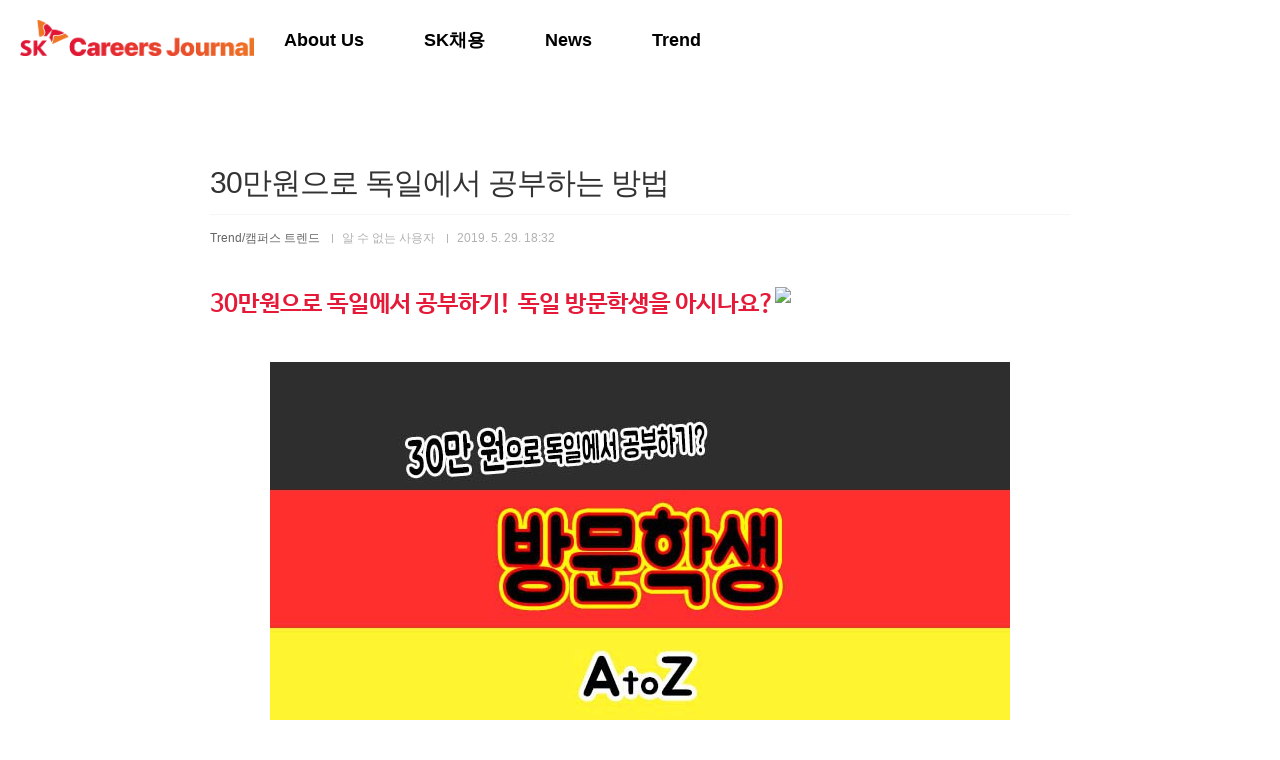

--- FILE ---
content_type: text/html;charset=UTF-8
request_url: https://skcareers.tistory.com/1468
body_size: 66146
content:
<!doctype html>
<html lang="ko">
                                                                                <head>
                <script type="text/javascript">if (!window.T) { window.T = {} }
window.T.config = {"TOP_SSL_URL":"https://www.tistory.com","PREVIEW":false,"ROLE":"guest","PREV_PAGE":"","NEXT_PAGE":"","BLOG":{"id":1886109,"name":"skcareers","title":"SK채용 공식 블로그","isDormancy":false,"nickName":"SK채용","status":"open","profileStatus":"normal"},"NEED_COMMENT_LOGIN":false,"COMMENT_LOGIN_CONFIRM_MESSAGE":"","LOGIN_URL":"https://www.tistory.com/auth/login/?redirectUrl=https://skcareers.tistory.com/1468","DEFAULT_URL":"https://www.skcareersjournal.com","USER":{"name":null,"homepage":null,"id":0,"profileImage":null},"SUBSCRIPTION":{"status":"none","isConnected":false,"isPending":false,"isWait":false,"isProcessing":false,"isNone":true},"IS_LOGIN":false,"HAS_BLOG":false,"IS_SUPPORT":false,"IS_SCRAPABLE":false,"TOP_URL":"http://www.tistory.com","JOIN_URL":"https://www.tistory.com/member/join","PHASE":"prod","ROLE_GROUP":"visitor"};
window.T.entryInfo = {"entryId":1468,"isAuthor":false,"categoryId":642494,"categoryLabel":"Trend/캠퍼스 트렌드"};
window.appInfo = {"domain":"tistory.com","topUrl":"https://www.tistory.com","loginUrl":"https://www.tistory.com/auth/login","logoutUrl":"https://www.tistory.com/auth/logout"};
window.initData = {};

window.TistoryBlog = {
    basePath: "",
    url: "https://www.skcareersjournal.com",
    tistoryUrl: "https://skcareers.tistory.com",
    manageUrl: "https://skcareers.tistory.com/manage",
    token: "wavLOvGP78mmQoBQbe37ey7SHF/YoFkZiFRHJ5Kplqj1k9yjvJBF5Eyhs3rI7t7v"
};
var servicePath = "";
var blogURL = "";</script>

                
                
                
                        <!-- BusinessLicenseInfo - START -->
        
            <link href="https://tistory1.daumcdn.net/tistory_admin/userblog/userblog-6598584fae322ab858b1f3eb2944fc6439124d53/static/plugin/BusinessLicenseInfo/style.css" rel="stylesheet" type="text/css"/>

            <script>function switchFold(entryId) {
    var businessLayer = document.getElementById("businessInfoLayer_" + entryId);

    if (businessLayer) {
        if (businessLayer.className.indexOf("unfold_license") > 0) {
            businessLayer.className = "business_license_layer";
        } else {
            businessLayer.className = "business_license_layer unfold_license";
        }
    }
}
</script>

        
        <!-- BusinessLicenseInfo - END -->
        <!-- DaumShow - START -->
        <style type="text/css">#daumSearchBox {
    height: 21px;
    background-image: url(//i1.daumcdn.net/imgsrc.search/search_all/show/tistory/plugin/bg_search2_2.gif);
    margin: 5px auto;
    padding: 0;
}

#daumSearchBox input {
    background: none;
    margin: 0;
    padding: 0;
    border: 0;
}

#daumSearchBox #daumLogo {
    width: 34px;
    height: 21px;
    float: left;
    margin-right: 5px;
    background-image: url(//i1.daumcdn.net/img-media/tistory/img/bg_search1_2_2010ci.gif);
}

#daumSearchBox #show_q {
    background-color: transparent;
    border: none;
    font: 12px Gulim, Sans-serif;
    color: #555;
    margin-top: 4px;
    margin-right: 15px;
    float: left;
}

#daumSearchBox #show_btn {
    background-image: url(//i1.daumcdn.net/imgsrc.search/search_all/show/tistory/plugin/bt_search_2.gif);
    width: 37px;
    height: 21px;
    float: left;
    margin: 0;
    cursor: pointer;
    text-indent: -1000em;
}
</style>

        <!-- DaumShow - END -->

<!-- System - START -->

<!-- System - END -->

        <!-- TistoryProfileLayer - START -->
        <link href="https://tistory1.daumcdn.net/tistory_admin/userblog/userblog-6598584fae322ab858b1f3eb2944fc6439124d53/static/plugin/TistoryProfileLayer/style.css" rel="stylesheet" type="text/css"/>
<script type="text/javascript" src="https://tistory1.daumcdn.net/tistory_admin/userblog/userblog-6598584fae322ab858b1f3eb2944fc6439124d53/static/plugin/TistoryProfileLayer/script.js"></script>

        <!-- TistoryProfileLayer - END -->

                
                <meta http-equiv="X-UA-Compatible" content="IE=Edge">
<meta name="format-detection" content="telephone=no">
<script src="//t1.daumcdn.net/tistory_admin/lib/jquery/jquery-3.5.1.min.js" integrity="sha256-9/aliU8dGd2tb6OSsuzixeV4y/faTqgFtohetphbbj0=" crossorigin="anonymous"></script>
<script type="text/javascript" src="//t1.daumcdn.net/tiara/js/v1/tiara-1.2.0.min.js"></script><meta name="referrer" content="always"/>
<meta name="google-adsense-platform-account" content="ca-host-pub-9691043933427338"/>
<meta name="google-adsense-platform-domain" content="tistory.com"/>
<meta name="description" content="30만원으로 독일에서 공부하기! 독일 방문학생을 아시나요? 대학생활의 로망은 무엇일까요? 학과 수석? 장학금? 대학생활의 묘미는 사람마다 다르지만, 그 중 하나를 꼽자면 ‘교환학생’입니다. 다양한 국적의 친구들과 친해지며 영어도 늘고 여행도 다니고 일석이조 아닐까요? 하.지.만! 커리어스 에디터가 소개하고 싶은 것은 교환학생이 아닙니다. 여러분, 30만 원 대로 독일에서 공부할 수 있다는 것 알고 계셨나요? 이번 기사는 ‘독일 방문학생’에 대한 이야기입니다. 저렴한 학비 대신 까다로운 절차로 악명 높은 방문학생 제도. 그러나 커리어스 에디터와 함께라면 두렵지 않아요~ 방문학생 신청 절차부터 실제로 독일에서 방문학생을 다녀온 학생들 인터뷰까지! 그 생생한 현장으로 초대합니다! SK Careers Edito.."/>
<meta property="og:type" content="article"/>
<meta property="og:url" content="https://www.skcareersjournal.com/1468"/>
<meta property="og.article.author" content="알 수 없는 사용자"/>
<meta property="og:site_name" content="SK채용 공식 블로그"/>
<meta property="og:title" content="30만원으로 독일에서 공부하는 방법"/>
<meta name="by" content="알 수 없는 사용자"/>
<meta property="og:description" content="30만원으로 독일에서 공부하기! 독일 방문학생을 아시나요? 대학생활의 로망은 무엇일까요? 학과 수석? 장학금? 대학생활의 묘미는 사람마다 다르지만, 그 중 하나를 꼽자면 ‘교환학생’입니다. 다양한 국적의 친구들과 친해지며 영어도 늘고 여행도 다니고 일석이조 아닐까요? 하.지.만! 커리어스 에디터가 소개하고 싶은 것은 교환학생이 아닙니다. 여러분, 30만 원 대로 독일에서 공부할 수 있다는 것 알고 계셨나요? 이번 기사는 ‘독일 방문학생’에 대한 이야기입니다. 저렴한 학비 대신 까다로운 절차로 악명 높은 방문학생 제도. 그러나 커리어스 에디터와 함께라면 두렵지 않아요~ 방문학생 신청 절차부터 실제로 독일에서 방문학생을 다녀온 학생들 인터뷰까지! 그 생생한 현장으로 초대합니다! SK Careers Edito.."/>
<meta property="og:image" content="https://img1.daumcdn.net/thumb/R800x0/?scode=mtistory2&fname=https%3A%2F%2Ft1.daumcdn.net%2Fcfile%2Ftistory%2F99893A495CEE509334"/>
<meta name="twitter:card" content="summary_large_image"/>
<meta name="twitter:site" content="@TISTORY"/>
<meta name="twitter:title" content="30만원으로 독일에서 공부하는 방법"/>
<meta name="twitter:description" content="30만원으로 독일에서 공부하기! 독일 방문학생을 아시나요? 대학생활의 로망은 무엇일까요? 학과 수석? 장학금? 대학생활의 묘미는 사람마다 다르지만, 그 중 하나를 꼽자면 ‘교환학생’입니다. 다양한 국적의 친구들과 친해지며 영어도 늘고 여행도 다니고 일석이조 아닐까요? 하.지.만! 커리어스 에디터가 소개하고 싶은 것은 교환학생이 아닙니다. 여러분, 30만 원 대로 독일에서 공부할 수 있다는 것 알고 계셨나요? 이번 기사는 ‘독일 방문학생’에 대한 이야기입니다. 저렴한 학비 대신 까다로운 절차로 악명 높은 방문학생 제도. 그러나 커리어스 에디터와 함께라면 두렵지 않아요~ 방문학생 신청 절차부터 실제로 독일에서 방문학생을 다녀온 학생들 인터뷰까지! 그 생생한 현장으로 초대합니다! SK Careers Edito.."/>
<meta property="twitter:image" content="https://img1.daumcdn.net/thumb/R800x0/?scode=mtistory2&fname=https%3A%2F%2Ft1.daumcdn.net%2Fcfile%2Ftistory%2F99893A495CEE509334"/>
<meta content="https://www.skcareersjournal.com/1468" property="dg:plink" content="https://www.skcareersjournal.com/1468"/>
<meta name="plink"/>
<meta name="title" content="30만원으로 독일에서 공부하는 방법"/>
<meta name="article:media_name" content="SK채용 공식 블로그"/>
<meta property="article:mobile_url" content="https://www.skcareersjournal.com/m/1468"/>
<meta property="article:pc_url" content="https://www.skcareersjournal.com/1468"/>
<meta property="article:mobile_view_url" content="https://skcareers.tistory.com/m/1468"/>
<meta property="article:pc_view_url" content="https://skcareers.tistory.com/1468"/>
<meta property="article:talk_channel_view_url" content="https://www.skcareersjournal.com/m/1468"/>
<meta property="article:pc_service_home" content="https://www.tistory.com"/>
<meta property="article:mobile_service_home" content="https://www.tistory.com/m"/>
<meta property="article:txid" content="1886109_1468"/>
<meta property="article:published_time" content="2019-05-29T18:32:44+09:00"/>
<meta property="og:regDate" content="20190529063244"/>
<meta property="article:modified_time" content="2019-05-31T10:57:14+09:00"/>
<script type="module" src="https://tistory1.daumcdn.net/tistory_admin/userblog/userblog-6598584fae322ab858b1f3eb2944fc6439124d53/static/pc/dist/index.js" defer=""></script>
<script type="text/javascript" src="https://tistory1.daumcdn.net/tistory_admin/userblog/userblog-6598584fae322ab858b1f3eb2944fc6439124d53/static/pc/dist/index-legacy.js" defer="" nomodule="true"></script>
<script type="text/javascript" src="https://tistory1.daumcdn.net/tistory_admin/userblog/userblog-6598584fae322ab858b1f3eb2944fc6439124d53/static/pc/dist/polyfills-legacy.js" defer="" nomodule="true"></script>
<link rel="stylesheet" type="text/css" href="https://t1.daumcdn.net/tistory_admin/www/style/font.css"/>
<link rel="stylesheet" type="text/css" href="https://tistory1.daumcdn.net/tistory_admin/userblog/userblog-6598584fae322ab858b1f3eb2944fc6439124d53/static/style/content.css"/>
<link rel="stylesheet" type="text/css" href="https://tistory1.daumcdn.net/tistory_admin/userblog/userblog-6598584fae322ab858b1f3eb2944fc6439124d53/static/pc/dist/index.css"/>
<link rel="stylesheet" type="text/css" href="https://tistory1.daumcdn.net/tistory_admin/userblog/userblog-6598584fae322ab858b1f3eb2944fc6439124d53/static/style/uselessPMargin.css"/>
<script type="text/javascript">(function() {
    var tjQuery = jQuery.noConflict(true);
    window.tjQuery = tjQuery;
    window.orgjQuery = window.jQuery; window.jQuery = tjQuery;
    window.jQuery = window.orgjQuery; delete window.orgjQuery;
})()</script>
<script type="text/javascript" src="https://tistory1.daumcdn.net/tistory_admin/userblog/userblog-6598584fae322ab858b1f3eb2944fc6439124d53/static/script/base.js"></script>
<script type="text/javascript" src="//developers.kakao.com/sdk/js/kakao.min.js"></script>

                
<meta charset="UTF-8">
<meta name="naver-site-verification" content="f7c14cae910ade66a2d2cad4b461e79695fa1002"/>
<meta name="naver-site-verification" content="981becbcd24959587bca6515f8566c211e6af04a" />
<meta name="viewport" content="user-scalable=no, initial-scale=1.0, maximum-scale=1.0, minimum-scale=1.0, width=device-width">
<title>30만원으로 독일에서 공부하는 방법</title>
<link rel="canonical" href="http://www.skcareersjournal.com">
<link rel="stylesheet" href="https://tistory1.daumcdn.net/tistory/1886109/skin/style.css?_version_=1759200147">
<link rel="stylesheet" href="https://cdnjs.cloudflare.com/ajax/libs/fullPage.js/2.9.7/jquery.fullpage.min.css" />
<script src="//t1.daumcdn.net/tistory_admin/lib/jquery/jquery-1.12.4.min.js"></script>
<script src="https://cdnjs.cloudflare.com/ajax/libs/fullPage.js/2.9.7/jquery.fullpage.min.js"></script>
<script src="https://cdnjs.cloudflare.com/ajax/libs/gsap/3.11.4/gsap.min.js"></script>
<script src="https://cdnjs.cloudflare.com/ajax/libs/gsap/3.11.4/ScrollTrigger.min.js"></script>
<link rel="stylesheet" href="https://cdn.jsdelivr.net/npm/swiper@11/swiper-bundle.min.css"/>
<script src="https://cdn.jsdelivr.net/npm/swiper@11/swiper-bundle.min.js"></script>
<link rel="shortcut icon" href="https://tistory1.daumcdn.net/tistory/1886109/skin/images/favicon.ico">
<!-- Facebook Pixel Code -->
<script>
!function(f,b,e,v,n,t,s){if(f.fbq)return;n=f.fbq=function(){n.callMethod?
n.callMethod.apply(n,arguments):n.queue.push(arguments)};if(!f._fbq)f._fbq=n;
n.push=n;n.loaded=!0;n.version='2.0';n.queue=[];t=b.createElement(e);t.async=!0;
t.src=v;s=b.getElementsByTagName(e)[0];s.parentNode.insertBefore(t,s)}(window,
document,'script','//connect.facebook.net/en_US/fbevents.js');

fbq('init', '1567572630195200');
fbq('track', 'PageView');
   fbq('track', 'ViewContent');
</script>
<noscript><img height="1" width="1" style="display:none"
src="https://www.facebook.com/tr?id=1567572630195200&ev=PageView&noscript=1"
/></noscript>
<!-- End Facebook Pixel Code -->
<!-- Google Tag Manager -->
<script>(function(w,d,s,l,i){w[l]=w[l]||[];w[l].push({'gtm.start':
new Date().getTime(),event:'gtm.js'});var f=d.getElementsByTagName(s)[0],
j=d.createElement(s),dl=l!='dataLayer'?'&l='+l:'';j.async=true;j.src=
'https://www.googletagmanager.com/gtm.js?id='+i+dl;f.parentNode.insertBefore(j,f);
})(window,document,'script','dataLayer','GTM-W6MRQWS');</script>
<!-- End Google Tag Manager -->
<script language="javascript">
//var name = "#floatMenu";
//var menuYloc = null;

$(document).ready(function(){
//   menuYloc = parseInt($(name).css("top").substring(0,$(name).css("top").indexOf("px")))
//   $(window).scroll(function () {
//      offset = menuYloc+$(document).scrollTop()+"px";
//      $(name).animate({top:offset},{duration:500,queue:false});
//   });
  $(window).scroll(function() {
    $("header").toggleClass("fixed", $(window).scrollTop() > $("header").height());
  });
  
  // 페이지 로드 시에도 체크
  $("header").toggleClass("fixed", $(window).scrollTop() > $("header").height());
});
</script>

                
                
                <style type="text/css">.another_category {
    border: 1px solid #E5E5E5;
    padding: 10px 10px 5px;
    margin: 10px 0;
    clear: both;
}

.another_category h4 {
    font-size: 12px !important;
    margin: 0 !important;
    border-bottom: 1px solid #E5E5E5 !important;
    padding: 2px 0 6px !important;
}

.another_category h4 a {
    font-weight: bold !important;
}

.another_category table {
    table-layout: fixed;
    border-collapse: collapse;
    width: 100% !important;
    margin-top: 10px !important;
}

* html .another_category table {
    width: auto !important;
}

*:first-child + html .another_category table {
    width: auto !important;
}

.another_category th, .another_category td {
    padding: 0 0 4px !important;
}

.another_category th {
    text-align: left;
    font-size: 12px !important;
    font-weight: normal;
    word-break: break-all;
    overflow: hidden;
    line-height: 1.5;
}

.another_category td {
    text-align: right;
    width: 80px;
    font-size: 11px;
}

.another_category th a {
    font-weight: normal;
    text-decoration: none;
    border: none !important;
}

.another_category th a.current {
    font-weight: bold;
    text-decoration: none !important;
    border-bottom: 1px solid !important;
}

.another_category th span {
    font-weight: normal;
    text-decoration: none;
    font: 10px Tahoma, Sans-serif;
    border: none !important;
}

.another_category_color_gray, .another_category_color_gray h4 {
    border-color: #E5E5E5 !important;
}

.another_category_color_gray * {
    color: #909090 !important;
}

.another_category_color_gray th a.current {
    border-color: #909090 !important;
}

.another_category_color_gray h4, .another_category_color_gray h4 a {
    color: #737373 !important;
}

.another_category_color_red, .another_category_color_red h4 {
    border-color: #F6D4D3 !important;
}

.another_category_color_red * {
    color: #E86869 !important;
}

.another_category_color_red th a.current {
    border-color: #E86869 !important;
}

.another_category_color_red h4, .another_category_color_red h4 a {
    color: #ED0908 !important;
}

.another_category_color_green, .another_category_color_green h4 {
    border-color: #CCE7C8 !important;
}

.another_category_color_green * {
    color: #64C05B !important;
}

.another_category_color_green th a.current {
    border-color: #64C05B !important;
}

.another_category_color_green h4, .another_category_color_green h4 a {
    color: #3EA731 !important;
}

.another_category_color_blue, .another_category_color_blue h4 {
    border-color: #C8DAF2 !important;
}

.another_category_color_blue * {
    color: #477FD6 !important;
}

.another_category_color_blue th a.current {
    border-color: #477FD6 !important;
}

.another_category_color_blue h4, .another_category_color_blue h4 a {
    color: #1960CA !important;
}

.another_category_color_violet, .another_category_color_violet h4 {
    border-color: #E1CEEC !important;
}

.another_category_color_violet * {
    color: #9D64C5 !important;
}

.another_category_color_violet th a.current {
    border-color: #9D64C5 !important;
}

.another_category_color_violet h4, .another_category_color_violet h4 a {
    color: #7E2CB5 !important;
}
</style>

                
                <link rel="stylesheet" type="text/css" href="https://tistory1.daumcdn.net/tistory_admin/userblog/userblog-6598584fae322ab858b1f3eb2944fc6439124d53/static/style/revenue.css"/>
<link rel="canonical" href="https://www.skcareersjournal.com/1468"/>

<!-- BEGIN STRUCTURED_DATA -->
<script type="application/ld+json">
    {"@context":"http://schema.org","@type":"BlogPosting","mainEntityOfPage":{"@id":"https://www.skcareersjournal.com/1468","name":null},"url":"https://www.skcareersjournal.com/1468","headline":"30만원으로 독일에서 공부하는 방법","description":"30만원으로 독일에서 공부하기! 독일 방문학생을 아시나요? 대학생활의 로망은 무엇일까요? 학과 수석? 장학금? 대학생활의 묘미는 사람마다 다르지만, 그 중 하나를 꼽자면 &lsquo;교환학생&rsquo;입니다. 다양한 국적의 친구들과 친해지며 영어도 늘고 여행도 다니고 일석이조 아닐까요? 하.지.만! 커리어스 에디터가 소개하고 싶은 것은 교환학생이 아닙니다. 여러분, 30만 원 대로 독일에서 공부할 수 있다는 것 알고 계셨나요? 이번 기사는 &lsquo;독일 방문학생&rsquo;에 대한 이야기입니다. 저렴한 학비 대신 까다로운 절차로 악명 높은 방문학생 제도. 그러나 커리어스 에디터와 함께라면 두렵지 않아요~ 방문학생 신청 절차부터 실제로 독일에서 방문학생을 다녀온 학생들 인터뷰까지! 그 생생한 현장으로 초대합니다! SK Careers Edito..","author":{"@type":"Person","name":"SK채용","logo":null},"image":{"@type":"ImageObject","url":"https://img1.daumcdn.net/thumb/R800x0/?scode=mtistory2&fname=https%3A%2F%2Ft1.daumcdn.net%2Fcfile%2Ftistory%2F99893A495CEE509334","width":"800px","height":"800px"},"datePublished":"2019-05-29T18:32:44+09:00","dateModified":"2019-05-31T10:57:14+09:00","publisher":{"@type":"Organization","name":"TISTORY","logo":{"@type":"ImageObject","url":"https://t1.daumcdn.net/tistory_admin/static/images/openGraph/opengraph.png","width":"800px","height":"800px"}}}
</script>
<!-- END STRUCTURED_DATA -->
<link rel="stylesheet" type="text/css" href="https://tistory1.daumcdn.net/tistory_admin/userblog/userblog-6598584fae322ab858b1f3eb2944fc6439124d53/static/style/dialog.css"/>
<link rel="stylesheet" type="text/css" href="//t1.daumcdn.net/tistory_admin/www/style/top/font.css"/>
<link rel="stylesheet" type="text/css" href="https://tistory1.daumcdn.net/tistory_admin/userblog/userblog-6598584fae322ab858b1f3eb2944fc6439124d53/static/style/postBtn.css"/>
<link rel="stylesheet" type="text/css" href="https://tistory1.daumcdn.net/tistory_admin/userblog/userblog-6598584fae322ab858b1f3eb2944fc6439124d53/static/style/tistory.css"/>
<script type="text/javascript" src="https://tistory1.daumcdn.net/tistory_admin/userblog/userblog-6598584fae322ab858b1f3eb2944fc6439124d53/static/script/common.js"></script>

                
                </head>
                                                <body id="tt-body-page" class="layout-wide color-bright post-type-text paging-view-more">
                
                
                

<div id="acc-nav">
	<a href="#content">본문 바로가기</a>
</div>
<div id="wrap">
	<header id="header">
		<div class="inner">
			<h1>
				<a href="https://www.skcareersjournal.com/">
					
						<img src="https://tistory1.daumcdn.net/tistory/1886109/skinSetting/e9e3268ae210462793a30e9092bd4645" alt="SK채용 공식 블로그">
					
					
				</a>
			</h1>
			<button type="button" class="mobile-menu"><span>메뉴</span></button>
			<nav id="gnb">
				<ul class="tt_category"><li class=""><a href="/category" class="link_tit"> 분류 전체보기 <span class="c_cnt">(3402)</span> <img alt="N" src="https://tistory1.daumcdn.net/tistory_admin/blogs/image/category/new_ico_5.gif" style="vertical-align:middle;padding-left:2px;"/></a>
  <ul class="category_list"><li class=""><a href="/category/About%20Us" class="link_item"> About Us <span class="c_cnt">(52)</span> </a>
  <ul class="sub_category_list"><li class=""><a href="/category/About%20Us/SK%20Careers%20Editor%20%EC%86%8C%EA%B0%9C" class="link_sub_item"> SK Careers Editor 소개 <span class="c_cnt">(23)</span> </a></li>
<li class=""><a href="/category/About%20Us/SK%20Story" class="link_sub_item"> SK Story <span class="c_cnt">(29)</span> </a></li>
</ul>
</li>
<li class=""><a href="/category/SK%EC%B1%84%EC%9A%A9" class="link_item"> SK채용 <span class="c_cnt">(895)</span> </a>
  <ul class="sub_category_list"><li class=""><a href="/category/SK%EC%B1%84%EC%9A%A9/%EC%B1%84%EC%9A%A9%20%EC%86%8C%EC%8B%9D" class="link_sub_item"> 채용 소식 <span class="c_cnt">(661)</span> </a></li>
<li class=""><a href="/category/SK%EC%B1%84%EC%9A%A9/%EC%BB%A4%EB%A6%AC%EC%96%B4%EC%8A%A4%20%ED%94%84%EB%A1%9C%EA%B7%B8%EB%9E%A8" class="link_sub_item"> 커리어스 프로그램 <span class="c_cnt">(230)</span> </a></li>
</ul>
</li>
<li class=""><a href="/category/News" class="link_item"> News <span class="c_cnt">(1834)</span> <img alt="N" src="https://tistory1.daumcdn.net/tistory_admin/blogs/image/category/new_ico_5.gif" style="vertical-align:middle;padding-left:2px;"/></a>
  <ul class="sub_category_list"><li class=""><a href="/category/News/SK%E3%88%9C%20AX" class="link_sub_item"> SK㈜ AX <span class="c_cnt">(178)</span> </a></li>
<li class=""><a href="/category/News/SK%EC%9D%B4%EB%85%B8%EB%B2%A0%EC%9D%B4%EC%85%98" class="link_sub_item"> SK이노베이션 <span class="c_cnt">(217)</span> </a></li>
<li class=""><a href="/category/News/SK%ED%85%94%EB%A0%88%EC%BD%A4" class="link_sub_item"> SK텔레콤 <span class="c_cnt">(225)</span> </a></li>
<li class=""><a href="/category/News/SK%EB%B8%8C%EB%A1%9C%EB%93%9C%EB%B0%B4%EB%93%9C" class="link_sub_item"> SK브로드밴드 <span class="c_cnt">(118)</span> </a></li>
<li class=""><a href="/category/News/SK%ED%95%98%EC%9D%B4%EB%8B%89%EC%8A%A4" class="link_sub_item"> SK하이닉스 <span class="c_cnt">(221)</span> </a></li>
<li class=""><a href="/category/News/SK%20E%26S" class="link_sub_item"> SK E&amp;S <span class="c_cnt">(144)</span> <img alt="N" src="https://tistory1.daumcdn.net/tistory_admin/blogs/image/category/new_ico_5.gif" style="vertical-align:middle;padding-left:2px;"/></a></li>
<li class=""><a href="/category/News/SKC" class="link_sub_item"> SKC <span class="c_cnt">(125)</span> </a></li>
<li class=""><a href="/category/News/SK%EB%84%A4%ED%8A%B8%EC%9B%8D%EC%8A%A4" class="link_sub_item"> SK네트웍스 <span class="c_cnt">(111)</span> </a></li>
<li class=""><a href="/category/News/SK%EC%8B%A4%ED%8A%B8%EB%A1%A0" class="link_sub_item"> SK실트론 <span class="c_cnt">(56)</span> </a></li>
<li class=""><a href="/category/News/SK%EB%A8%B8%ED%8B%B0%EB%A6%AC%EC%96%BC%EC%A6%88" class="link_sub_item"> SK머티리얼즈 <span class="c_cnt">(74)</span> </a></li>
<li class=""><a href="/category/News/SK%EC%97%90%EC%BD%94%ED%94%8C%EB%9E%9C%ED%8A%B8" class="link_sub_item"> SK에코플랜트 <span class="c_cnt">(143)</span> </a></li>
<li class=""><a href="/category/News/SK%EB%B0%94%EC%9D%B4%EC%98%A4%ED%8C%9C" class="link_sub_item"> SK바이오팜 <span class="c_cnt">(40)</span> </a></li>
<li class=""><a href="/category/News/SK%EA%B0%80%EC%8A%A4" class="link_sub_item"> SK가스 <span class="c_cnt">(47)</span> </a></li>
<li class=""><a href="/category/News/SK%EB%B0%94%EC%9D%B4%EC%98%A4%EC%82%AC%EC%9D%B4%EC%96%B8%EC%8A%A4" class="link_sub_item"> SK바이오사이언스 <span class="c_cnt">(8)</span> </a></li>
<li class=""><a href="/category/News/SK%EC%BC%80%EB%AF%B8%EC%B9%BC" class="link_sub_item"> SK케미칼 <span class="c_cnt">(67)</span> </a></li>
<li class=""><a href="/category/News/SK%ED%94%8C%EB%9E%98%EB%8B%9B" class="link_sub_item"> SK플래닛 <span class="c_cnt">(52)</span> </a></li>
</ul>
</li>
<li class=""><a href="/category/Trend" class="link_item"> Trend <span class="c_cnt">(615)</span> </a>
  <ul class="sub_category_list"><li class=""><a href="/category/Trend/%EC%B1%84%EC%9A%A9%20%ED%8A%B8%EB%A0%8C%EB%93%9C" class="link_sub_item"> 채용 트렌드 <span class="c_cnt">(133)</span> </a></li>
<li class=""><a href="/category/Trend/%EC%BA%A0%ED%8D%BC%EC%8A%A4%20%ED%8A%B8%EB%A0%8C%EB%93%9C" class="link_sub_item"> 캠퍼스 트렌드 <span class="c_cnt">(380)</span> </a></li>
<li class=""><a href="/category/Trend/%EC%8A%A4%EB%A7%88%ED%8A%B8%20%ED%8A%B8%EB%A0%8C%EB%93%9C" class="link_sub_item"> 스마트 트렌드 <span class="c_cnt">(102)</span> </a></li>
</ul>
</li>
</ul>
</li>
</ul>

			</nav>
		</div>
	</header>
	<hr>
	<section class="container">
		
		<article id="content">
			

			

			

			

			<div class="inner">
				

				            
                
	
	
		<div class="hgroup">
			<h1>30만원으로 독일에서 공부하는 방법 </h1>	
			<div class="post-meta">
				<a href="/category/Trend/%EC%BA%A0%ED%8D%BC%EC%8A%A4%20%ED%8A%B8%EB%A0%8C%EB%93%9C"><span class="category">Trend/캠퍼스 트렌드</span></a>
				<span class="author">알 수 없는 사용자</span>
				<span class="date">2019. 5. 29. 18:32</span>
				
			</div>
		</div>
		<div class="entry-content">
			            <!-- System - START -->

<!-- System - END -->

            <div class="tt_article_useless_p_margin contents_style"><p style="clear: none; float: none;"><font color="#e51938"><span style="font-size: 24px;"><b>30만원으로 독일에서 공부하기!&nbsp;독일 방문학생을 아시나요?</b></span></font><img id="tx_entry_28768_" class="txc-image" src="https://t1.daumcdn.net/cfile/tistory/266ECB4255555C3C38" width="740" height="2" style="font-size: 14.6667px;"></p><p></p><p></p><p></p><p></p><p style="text-align: right;"><br /></p><p style="text-align: center; line-height: 2; clear: none; float: none;"><br /></p><p style="text-align: justify; line-height: 2;"></p><p style="text-align: center; line-height: 2; clear: none; float: none;"><span class="imageblock" style="display: inline-block; width: 740px;  height: auto; max-width: 100%;"><img src="https://t1.daumcdn.net/cfile/tistory/99893A495CEE509334" style="max-width: 100%; height: auto;" srcset="https://img1.daumcdn.net/thumb/R1280x0/?scode=mtistory2&fname=https%3A%2F%2Ft1.daumcdn.net%2Fcfile%2Ftistory%2F99893A495CEE509334" width="740" height="400" filename="01_썸네일.jpg" filemime="image/jpeg"/></span></p><p style="text-align: center; line-height: 2; clear: none; float: none;"><br /></p><p style="text-align: justify; line-height: 2;"><span style="font-size: 11pt;"><br /></span></p><p style="text-align: justify; line-height: 2;"><span style="font-size: 14.6667px;">&nbsp;대학생활의 로망은 무엇일까요? 학과 수석? 장학금? 대학생활의 묘미는 사람마다 다르지만, 그 중 하나를 꼽자면 ‘교환학생’입니다. 다양한 국적의 친구들과 친해지며 영어도 늘고 여행도 다니고 일석이조 아닐까요?</span></p><p style="text-align: justify; line-height: 2;"><span style="font-size: 14.6667px;"><br /></span></p><p style="text-align: justify; line-height: 2;"><span style="font-size: 14.6667px;">하.지.만! 커리어스 에디터가 소개하고 싶은 것은 교환학생이 아닙니다. 여러분, 30만 원 대로 독일에서 공부할 수 있다는 것 알고 계셨나요? 이번 기사는 ‘독일 방문학생’에 대한 이야기입니다.</span></p><p style="text-align: right; line-height: 2;"><br /></p><p style="text-align: justify; line-height: 2;"><span style="font-size: 14.6667px;">저렴한 학비 대신 까다로운 절차로 악명 높은 방문학생 제도. 그러나 커리어스 에디터와 함께라면 두렵지 않아요~ 방문학생 신청 절차부터 실제로 독일에서 방문학생을 다녀온 학생들 인터뷰까지! 그 생생한 현장으로 초대합니다!</span></p><p style="text-align: justify; line-height: 2;"><span style="font-size: 14.6667px;"><br /></span></p><p style="text-align: right; line-height: 2;"><b style="text-align: right; font-size: 14.6667px;"><span style="color: rgb(247, 120, 41); font-size: 11pt;">SK Careers Editor 전샘</span></b></p><p style="text-align: justify; line-height: 2;"><span style="font-size: 14.6667px;"><br /></span></p><p style="text-align: justify; line-height: 2;"><span style="font-size: 14.6667px;"><br /></span></p><p style="text-align: justify; line-height: 2;"><span style="font-size: 14.6667px;"><br /></span></p><p style="text-align: justify; line-height: 2;"><span style="font-size: 14.6667px;">&nbsp;</span></p><p style="text-align: justify; line-height: 2;"><span class="imageblock" style="display: inline-block; width: 740px; text-align: center;; height: auto; max-width: 100%;"><img src="https://t1.daumcdn.net/cfile/tistory/9984D2495CEE509334" style="text-align: center;" srcset="https://img1.daumcdn.net/thumb/R1280x0/?scode=mtistory2&fname=https%3A%2F%2Ft1.daumcdn.net%2Fcfile%2Ftistory%2F9984D2495CEE509334" width="740" height="400" filename="02_한 눈에 보는 교환학생방문학생.jpg" filemime="image/jpeg"/></span></p><p style="text-align: justify; line-height: 2;"><span style="font-size: 14.6667px;">&nbsp;</span></p><p style="text-align: justify; line-height: 2;"><span style="font-size: 14.6667px;">해외 대학으로 파견 나가는 방법은 크게 두 가지가 있습니다. 하나는 많은 사람들이 알고 있는 교환학생 제도로 학생교환 협정이 체결된 외국대학에서 한 학기 혹은 두 학기 도안 학점 취득을 목적으로 파견되어 학업을 진행하고, 귀국 후 본교에서 학점 및 학기를 인정받는 제도예요!</span></p><p style="text-align: justify; line-height: 2;"><span style="font-size: 14.6667px;"><br /></span></p><p style="text-align: justify; line-height: 2;"><span style="font-size: 14.6667px;">그러나 학교에 따라 토플(TOEFL) 점수 필수, 본교 등록금 납부, 성적순 배정, 학칙에 따라 특정 학기가 초과된 경우 파견을 나갈 수 없는 등 약간의 진입장벽이 존재해요. 그래서 요즘 뜨고 있는 것이 바로 방문학생 제도입니다. 교환학생이 학교 간 협정에 의해 학생을 직접 파견하는 제도라면 방문학생은 개인이 개별적으로 유학을 진행하기 때문에 학점 및 학기 인정을 받으려면 조금 번거로운 행정 절차를 거쳐야 합니다.</span></p><p style="text-align: justify; line-height: 2;"><span style="font-size: 14.6667px;"><br /></span></p><p style="text-align: center; line-height: 2; clear: none; float: none;"><span class="imageblock" style="display: inline-block; width: 740px;  height: auto; max-width: 100%;"><img src="https://t1.daumcdn.net/cfile/tistory/99EDF2495CEE509324" style="max-width: 100%; height: auto;" srcset="https://img1.daumcdn.net/thumb/R1280x0/?scode=mtistory2&fname=https%3A%2F%2Ft1.daumcdn.net%2Fcfile%2Ftistory%2F99EDF2495CEE509324" width="740" height="400" filename="03_방문학생 신청 절차.jpg" filemime="image/jpeg"/></span></p><p style="text-align: center; line-height: 2; clear: none; float: none;"><br /></p><p style="text-align: justify; line-height: 2;"><span style="font-size: 14.6667px;">&nbsp;</span></p><p style="text-align: justify; line-height: 2;"><span style="font-size: 14.6667px;">개인 사정으로 교환학생 파견이 어렵다고 판단되는 경우, 다른 해결책을 찾아봐야 하겠죠? 제일 먼저 해야 할 일은 구글에 자신이 원하는 학교가 방문학생 지원을 허용하고 있는 지를 알아보는 것입니다. 구글에 ‘희망하는 학교 이름 Free Mover’를 검색하면 해당교 국제교류처 홈페이지에서 관련 안내를 찾을 수 있어요.&nbsp;</span></p><p style="text-align: justify; line-height: 2;"><span style="font-size: 14.6667px;"><br /></span></p><p style="text-align: justify; line-height: 2;"><span style="font-size: 14.6667px;">방문학생의 경우 많은 학교에서 ‘지도교수 추천서’를 요구합니다. 이 경우 파견을 희망하는 학교 홈페이지에 들어가 본인의 전공 분야의 교수님께 메일을 보내야 합니다. 자기 소개, 방문학생을 희망하는 이유 등을 쓰고 가능하다면 CV와 Motivation Letter도 함께 보내는 것이 좋습니다. 이때 교수님께 보내는 첫 메일은 가능하면 독일어로 쓰는 것이 예의라고 해요!</span></p><p style="text-align: justify; line-height: 2;"><span style="font-size: 14.6667px;"><br /></span></p><p style="text-align: justify; line-height: 2;"><span style="font-size: 14.6667px;">교수님의 승인 메일을 받았다면 국제교류처 방문학생 안내 페이지에 나온 마감 기한 내에 교수님과 주고받은 메일, 제출해야 하는 서류(학교마다 상이하니 홈페이지 안내를 꼼꼼히 확인하세요!)를 EMS 혹은 홈페이지로 제출하면 됩니다.</span></p><p style="text-align: justify; line-height: 2;"><span style="font-size: 14.6667px;"><br /></span></p><p style="text-align: justify; line-height: 2;"><span style="font-size: 14.6667px;">독일 방문학생의 가장 큰 이점인 ‘저렴한 학비’의 경우, 먼저 재학생 본교의 공지사항을 참고하는 것이 좋습니다. 학기 인정을 받지 않고 학점만 이전할 경우 본교 등록금을 내지 않지만 학기 인정을 받는 경우에는 본교 등록금과 파견교 등록금을 모두 내는 경우도 있다고 합니다. 신청 전에 꼭 확인해보세요.</span></p><p style="text-align: justify; line-height: 2;"><span style="font-size: 14.6667px;">&nbsp;</span><span class="imageblock" style="display: inline-block; width: 740px; text-align: center;; height: auto; max-width: 100%;"><img src="https://t1.daumcdn.net/cfile/tistory/99E4A9495CEE509424" style="text-align: center;" srcset="https://img1.daumcdn.net/thumb/R1280x0/?scode=mtistory2&fname=https%3A%2F%2Ft1.daumcdn.net%2Fcfile%2Ftistory%2F99E4A9495CEE509424" width="740" height="400" filename="04_한 눈에 보는 학비.jpg" filemime="image/jpeg"/></span></p><p style="text-align: justify; line-height: 2;"><span style="font-size: 14.6667px;"><br /></span></p><p style="text-align: justify; line-height: 2;"><span style="font-size: 14.6667px;">아마 가장 궁금해 하셨을 부분이겠죠?. 독일의 경우 ‘대학 등록금’이라는 개념이 없습니다. 대신Semester Contributions 라는 비용을 내야 합니다. 이 비용에는 한 학기 동안 학교가 위치한 곳과 인근 구역의 교통수단(버스, 기차 등)을 무료로 이용할 수 있는 semester ticket 비용과 기타 학교 시설을 이용할 때 드는 돈 등이 포함돼 있습니다. 교통수단이 무료라니! 다만 학교마다 무료로 이용할 수 있는 구간이 다르고, ICE라고 불리는 고속 기차는 해당이 안 되니 주의하세요.</span></p><p style="text-align: justify; line-height: 2;"><span style="font-size: 14.6667px;">&nbsp;실제로 독일 방문학생을 나간 학생들의 생생한 후기도 빠질 수 없죠! 방문학생을 나간 이유부터 거주 중인 도시 추천, 행정 처리 꿀팁까지 알찬 내용으로 꾸려봤습니다. 이번 인터뷰는 함부르크 대학 (University of Hamburg)에서 공부하고 있는 A씨, 마부르크 필립스 대학(Philipps University of Marburg)에서 공부하고 있는 B씨 그리고 기센의 JLU 대학(Justus-Liebig University of Giessen)에서 공부한 C씨와 함께 했습니다.</span></p><p style="text-align: justify; line-height: 2;"><span style="font-size: 14.6667px;"><br /></span></p><p style="text-align: center; line-height: 2; clear: none; float: none;"><span class="imageblock" style="display: inline-block; width: 740px;  height: auto; max-width: 100%;"><img src="https://t1.daumcdn.net/cfile/tistory/994872465CEE510025" style="max-width: 100%; height: auto;" srcset="https://img1.daumcdn.net/thumb/R1280x0/?scode=mtistory2&fname=https%3A%2F%2Ft1.daumcdn.net%2Fcfile%2Ftistory%2F994872465CEE510025" width="740" height="590" filename="06_기센 사진.jpg" filemime="image/jpeg"/></span><span class="imageblock" style="display: inline-block; width: 740px;  height: auto; max-width: 100%;"><img src="https://t1.daumcdn.net/cfile/tistory/9924B44C5CEE512619" style="max-width: 100%; height: auto;" srcset="https://img1.daumcdn.net/thumb/R1280x0/?scode=mtistory2&fname=https%3A%2F%2Ft1.daumcdn.net%2Fcfile%2Ftistory%2F9924B44C5CEE512619" width="740" height="195" filename="07_왜 방문학생을 선택했나요_.jpg" filemime="image/jpeg"/></span></p><p style="text-align: justify; line-height: 2;"><span style="font-size: 14.6667px;">유럽 교환학생을 다녀온 지인이 한 학기를 교환학생으로 지내고 방문학생 제도를 통해 한 학기를 연장했다는 이야기를 듣고 관심을 갖게 됐습니다. 학교 국제교류처를 통해 파견을 가면 한국 대학 한학기 등록금 (약 380만원)을 지불하고 가야합니다. 그러나 독일의 경우 대학 등록금이 무료이기 때문에 독일로 가야겠다고 결심했습니다.</span></p><p style="text-align: justify; line-height: 2;"><span class="imageblock" style="display: inline-block; width: 740px; text-align: center;; height: auto; max-width: 100%;"><img src="https://t1.daumcdn.net/cfile/tistory/9985EE4C5CEE512720" style="text-align: center;" srcset="https://img1.daumcdn.net/thumb/R1280x0/?scode=mtistory2&fname=https%3A%2F%2Ft1.daumcdn.net%2Fcfile%2Ftistory%2F9985EE4C5CEE512720" width="740" height="195" filename="08_행정절차 꿀팁.jpg" filemime="image/jpeg"/></span></p><p style="text-align: justify; line-height: 2;"><span style="font-size: 14.6667px;">같은 지역으로 파견을 간 한국인 교환학생이나 방문학생들과 정보 공유를 하는 게 중요합니다. 페이스북 독일 유학생 네트워크 그룹이나 베를린 리포트와 같은 포털 사이트에도 많은 정보가 있지만, 독일의 행정 처리는 지역마다 다르고, 변수가 많아 같은 지역에 있는 사람들과 실시간 정보를 교환하는 것이 행정 처리를 수월히 하는데 큰 도움이 됩니다.</span></p><p style="text-align: justify; line-height: 2;"><span style="font-size: 14.6667px;">&nbsp;또한 독일의 행정 처리에 대해 조바심이나 스트레스를 갖지 않으셨음 좋겠습니다. 신속하고 친절한 한국식 행정 처리와는 다소 다른 방식이니, 마음의 여유와 더불어 인내심을 가지세요.</span></p><p style="text-align: justify; line-height: 2;"><span class="imageblock" style="display: inline-block; width: 740px; text-align: center;; height: auto; max-width: 100%;"><img src="https://t1.daumcdn.net/cfile/tistory/996C4D4C5CEE512822" style="text-align: center;" srcset="https://img1.daumcdn.net/thumb/R1280x0/?scode=mtistory2&fname=https%3A%2F%2Ft1.daumcdn.net%2Fcfile%2Ftistory%2F996C4D4C5CEE512822" width="740" height="195" filename="13_자랑타임.jpg" filemime="image/jpeg"/></span></p><p style="text-align: justify; line-height: 2;"><span style="font-size: 14.6667px;">한국에 있을 때는 한 번도 집에 친구를 초대해서 요리를 해 먹고 놀 생각을 해 본적이 없는데, 독일에는 밤 늦게까지 하는 술집도 없고, 외식 할 곳도 많지 않다 보니 친구들과 모여서 요리하고 밤 늦게까지 수다를 떨다, 별이 많이 보이는 날에는 다 같이 별구경을 하곤 했습니다. 한국의 도시에서 누리던 즐거움과는 완전히 다른 종류의 즐거움인데 지금 생각해보니 독일에 있던 때가 제 삶에서 가장 건강하던 시기였던 것 같습니다.&nbsp;</span></p><p style="text-align: justify; line-height: 2;"><span style="font-size: 14.6667px;">&nbsp;</span></p><p style="text-align: center; line-height: 2; clear: none; float: none;"><br /></p><p style="text-align: center; line-height: 2; clear: none; float: none;"><span class="imageblock" style="display: inline-block; width: 740px;  height: auto; max-width: 100%;"><img src="https://t1.daumcdn.net/cfile/tistory/996E934C5CEE51272E" style="max-width: 100%; height: auto;" srcset="https://img1.daumcdn.net/thumb/R1280x0/?scode=mtistory2&fname=https%3A%2F%2Ft1.daumcdn.net%2Fcfile%2Ftistory%2F996E934C5CEE51272E" width="740" height="590" filename="10_함부르크 사진.jpg" filemime="image/jpeg"/></span></p><p style="text-align: center; line-height: 2; clear: none; float: none;"><span class="imageblock" style="display: inline-block; width: 740px;  height: auto; max-width: 100%;"><img src="https://t1.daumcdn.net/cfile/tistory/990FB04C5CEE512732" style="max-width: 100%; height: auto;" srcset="https://img1.daumcdn.net/thumb/R1280x0/?scode=mtistory2&fname=https%3A%2F%2Ft1.daumcdn.net%2Fcfile%2Ftistory%2F990FB04C5CEE512732" width="740" height="195" filename="11_왜 방문학생을 선택했나요.jpg" filemime="image/jpeg"/></span></p><p style="text-align: justify; line-height: 2;"><span style="font-size: 14.6667px;">저는 독일 최대의 항구도시인 함부르크대학(University of Hamburg)에서 방문학생으로 정치학을 공부하고 있습니다.&nbsp;</span><span style="font-size: 14.6667px;">교환 학생의 경우 최소 1년 전부터 시험 성적을 만들고 차근차근 준비해야 하는데, 그 과정이 넘 부담스러웠어요. 국가나 학교를 스스로 선택할 수 없다는 게 마음에 들지 않기도 했고요. 저는 독일의 대도시, 특히 바다와 인접한 도시에서 지내고 싶다는 선호가 있었기 때문에 방문학생을 가기로 했습니다. 실제로 이번 학기에 열린 교환교 리스트를 보니 함부르크는 없었어요. 그래서 원하는 도시를 찾아 방문학생 제도를 활용하길 잘했다고 생각했습니다.</span></p><p style="text-align: justify; line-height: 2;"><span class="imageblock" style="display: inline-block; width: 740px; text-align: center;; height: auto; max-width: 100%;"><img src="https://t1.daumcdn.net/cfile/tistory/996C4D4C5CEE512822" style="text-align: center;" srcset="https://img1.daumcdn.net/thumb/R1280x0/?scode=mtistory2&fname=https%3A%2F%2Ft1.daumcdn.net%2Fcfile%2Ftistory%2F996C4D4C5CEE512822" width="740" height="195" filename="13_자랑타임.jpg" filemime="image/jpeg"/></span></p><p style="text-align: justify; line-height: 2;"><span style="font-size: 14.6667px;">함부르크는 (인구 기준) 베를린 다음으로 최대 규모의 도시이고, 독일 전체에서 소득 순위 1위를 달리는 부유한 도시입니다. 그래서 안전하고 윤택한 대도시의 면모를 어디에서나 살펴볼 수 있어요. 독일 북구 연안에 위치한 최대의 항구 도시이기도 하고요. 그리고 역사적으로 일찍이 개방돼 국제적이고 자유로운 도시입니다. 이에 더해 독일 최대의 녹색도시이기도 해서 어디를 가나 식물을 실컷 볼 수 있고, 공원이 많아요.&nbsp;</span></p><p style="text-align: justify; line-height: 2;"><span style="font-size: 14.6667px;">제가 다니고 있는 함부르크 대학교는 올해로 딱 100년을 맞이한&nbsp; 국립대학입니다. 독일에서 손꼽히는 대형 학교라 무엇을 하든 규모가 매우 큽니다. International을 표방으로 걸고 있어서 영어 강의도 많이 열리고, 국제학생들을 도와주고 배려하는 시스템이 곳곳에 마련돼 있어요. 그래서 캠퍼스 내에 있으면 학생으로서 존중 받고 보호받고 있다는 느낌을 자주 받습니다.</span></p><p style="text-align: justify; line-height: 2;"><span style="font-size: 14.6667px;"><br /></span></p><p style="text-align: center; line-height: 2; clear: none; float: none;"><span class="imageblock" style="display: inline-block; width: 740px;  height: auto; max-width: 100%;"><img src="https://t1.daumcdn.net/cfile/tistory/996E79505CEF4FBE2C" style="max-width: 100%; height: auto;" srcset="https://img1.daumcdn.net/thumb/R1280x0/?scode=mtistory2&fname=https%3A%2F%2Ft1.daumcdn.net%2Fcfile%2Ftistory%2F996E79505CEF4FBE2C" width="740" height="590" filename="15_마부르크 사진.jpg" filemime="image/jpeg"/></span></p><p style="text-align: center; line-height: 2; clear: none; float: none;"><span class="imageblock" style="display: inline-block; width: 740px;  height: auto; max-width: 100%;"><img src="https://t1.daumcdn.net/cfile/tistory/990FB04C5CEE512732" style="max-width: 100%; height: auto;" srcset="https://img1.daumcdn.net/thumb/R1280x0/?scode=mtistory2&fname=https%3A%2F%2Ft1.daumcdn.net%2Fcfile%2Ftistory%2F990FB04C5CEE512732" width="740" height="195" filename="11_왜 방문학생을 선택했나요.jpg" filemime="image/jpeg"/></span></p><p style="text-align: justify; line-height: 2;"><span style="font-size: 14.6667px;">안녕하세요, 저는 독일 헤센 주에 위치한 마부르크 필립스 대학교(Philipps-Universität Marburg)에서 방문학생을 하고 있습니다. 저희 학교는 교환학생을 가려면 1년 전에 신청해야 합니다. 방문학생을 준비할 때 저는 한국에서 이미 7학기를 이수한 상태였기 때문에, 학칙 상 교환학생 지원이 불가능했어요. 또 협정을 맺은 학교로만 파견이 가능한 교환학생과 달리, 방문학생은 파견 나가는 학생이 직접 학교를 알아보고 입학 허가를 받는 시스템이기 때문에 자신이 가고 싶은 학교를 자유롭게 선택할 수 있다는 점이 마음에 들었습니다.</span></p><p style="text-align: justify; line-height: 2;"><span class="imageblock" style="display: inline-block; width: 740px; text-align: center;; height: auto; max-width: 100%;"><img src="https://t1.daumcdn.net/cfile/tistory/994F3F445CEF501228" style="text-align: center;" srcset="https://img1.daumcdn.net/thumb/R1280x0/?scode=mtistory2&fname=https%3A%2F%2Ft1.daumcdn.net%2Fcfile%2Ftistory%2F994F3F445CEF501228" width="740" height="195" filename="12_행정절차 꿀팁.jpg" filemime="image/jpeg"/></span></p><p style="text-align: justify; line-height: 2;"><span style="font-size: 14.6667px;">제 경우에는 비자나 다른 행정 절차는 안중에도 없었을 정도로 큰 문제가 있었습니다. 마부르크 필립스 대학교는 방문학생에게 선착순으로 기숙사를 배정해주는데, 저는 방문학생 준비를 다소 늦게 시작해 기숙사를 받지 못했어요. 그래서 직접 WG(독일의 쉐어 하우스의 개념)를 구해야 했습니다. 방을 구하려는 학생은 많고 공급은 한정적이라 세입자가 인터뷰를 보고 플랫 메이트의 동의를 받아야 방을 얻을 수 있는 경우가 많습니다. WG 어플과 사이트에 100통이 넘는 메일과 연락을 돌렸고 6군데의 집에서 인터뷰를 본 후 방을 얻을 수 있었습니다.&nbsp;</span></p><p style="text-align: justify; line-height: 2;"><span style="font-size: 14.6667px;">일단 살 곳이 정해지면 그 이후의 행정 절차는 어렵지 않습니다. 거주지가 있어야 거주지 등록을 마칠 수 있고, 이 서류가 있어야 비자를 받을 수 있기 때문입니다. 방문학생을 지원하기 전 기숙사 제공 유무를 꼭 확인하시고, 선착순일 경우 기숙사 신청부터 진행하시길 바랍니다.&nbsp;</span></p><p style="text-align: justify; line-height: 2;"><span class="imageblock" style="display: inline-block; width: 740px; text-align: center;; height: auto; max-width: 100%;"><img src="https://t1.daumcdn.net/cfile/tistory/99FD514C5CEE51281B" style="text-align: center;" srcset="https://img1.daumcdn.net/thumb/R1280x0/?scode=mtistory2&fname=https%3A%2F%2Ft1.daumcdn.net%2Fcfile%2Ftistory%2F99FD514C5CEE51281B" width="740" height="195" filename="14_방문학생 타입추천.jpg" filemime="image/jpeg"/></span></p><p style="text-align: justify; line-height: 2;"><span style="font-size: 14.6667px;">&nbsp;</span></p><p style="text-align: justify; line-height: 2;"></p><p style="text-align: justify; line-height: 2;"><span style="font-size: 14.6667px;">교환학생 갈 시기를 놓친 사람, 다양한 해외 경험을 쌓고 싶은 사람. 자신이 가고 싶은 해외 학교에 직접 원서를 넣고 하나부터 열까지 스스로 선택하고 결정할 자신이 있는 사람!</span></p><p style="text-align: justify; line-height: 2;"><span style="font-size: 14.6667px;"><br /></span></p><p style="text-align: justify; line-height: 2;"><span style="font-size: 14.6667px;"><br /></span></p><p style="text-align: center; line-height: 2; clear: none; float: none;"><span class="imageblock" style="display: inline-block; width: 740px;  height: auto; max-width: 100%;"><img src="https://t1.daumcdn.net/cfile/tistory/99763D445CEF503727" style="max-width: 100%; height: auto;" srcset="https://img1.daumcdn.net/thumb/R1280x0/?scode=mtistory2&fname=https%3A%2F%2Ft1.daumcdn.net%2Fcfile%2Ftistory%2F99763D445CEF503727" width="740" height="318" filename="[SKCE] 9기 푸터컷_전샘.jpg" filemime="image/jpeg"/></span></p><p style="text-align: justify; line-height: 2;"><span style="font-size: 14.6667px;"><br /></span></p><div style="text-align: justify;"><br /></div><p style="text-align: right; line-height: 2;"><b style="font-size: 14.6667px;"><span style="color: rgb(247, 120, 41); font-size: 11pt;"><br /></span></b></p><p style="text-align: right; line-height: 2;"><b style="font-size: 14.6667px;"><span style="color: rgb(247, 120, 41); font-size: 11pt;"><br /></span></b></p><p style="text-align: right; line-height: 2;"><b style="font-size: 14.6667px;"><span style="color: rgb(247, 120, 41); font-size: 11pt;"><br /></span></b></p><p style="text-align: right; line-height: 2;"><b style="font-size: 14.6667px;"><span style="color: rgb(247, 120, 41); font-size: 11pt;"><br /></span></b></p></div>
            <!-- System - START -->

<!-- System - END -->

                    <div class="container_postbtn #post_button_group">
  <div class="postbtn_like"><script>window.ReactionButtonType = 'reaction';
window.ReactionApiUrl = '//skcareers.tistory.com/reaction';
window.ReactionReqBody = {
    entryId: 1468
}</script>
<div class="wrap_btn" id="reaction-1468" data-tistory-react-app="Reaction"></div><div class="wrap_btn wrap_btn_share"><button type="button" class="btn_post sns_btn btn_share" aria-expanded="false" data-thumbnail-url="https://img1.daumcdn.net/thumb/R800x0/?scode=mtistory2&amp;fname=https%3A%2F%2Ft1.daumcdn.net%2Fcfile%2Ftistory%2F99893A495CEE509334" data-title="30만원으로 독일에서 공부하는 방법" data-description="30만원으로 독일에서 공부하기! 독일 방문학생을 아시나요? 대학생활의 로망은 무엇일까요? 학과 수석? 장학금? 대학생활의 묘미는 사람마다 다르지만, 그 중 하나를 꼽자면 ‘교환학생’입니다. 다양한 국적의 친구들과 친해지며 영어도 늘고 여행도 다니고 일석이조 아닐까요? 하.지.만! 커리어스 에디터가 소개하고 싶은 것은 교환학생이 아닙니다. 여러분, 30만 원 대로 독일에서 공부할 수 있다는 것 알고 계셨나요? 이번 기사는 ‘독일 방문학생’에 대한 이야기입니다. 저렴한 학비 대신 까다로운 절차로 악명 높은 방문학생 제도. 그러나 커리어스 에디터와 함께라면 두렵지 않아요~ 방문학생 신청 절차부터 실제로 독일에서 방문학생을 다녀온 학생들 인터뷰까지! 그 생생한 현장으로 초대합니다! SK Careers Edito.." data-profile-image="https://t1.daumcdn.net/tistory_admin/static/manage/images/r3/default_L.png" data-profile-name="알 수 없는 사용자" data-pc-url="https://www.skcareersjournal.com/1468" data-relative-pc-url="/1468" data-blog-title="SK채용 공식 블로그"><span class="ico_postbtn ico_share">공유하기</span></button>
  <div class="layer_post" id="tistorySnsLayer"></div>
</div><div class="wrap_btn wrap_btn_etc" data-entry-id="1468" data-entry-visibility="public" data-category-visibility="public"><button type="button" class="btn_post btn_etc2" aria-expanded="false"><span class="ico_postbtn ico_etc">게시글 관리</span></button>
  <div class="layer_post" id="tistoryEtcLayer"></div>
</div></div>
<button type="button" class="btn_menu_toolbar btn_subscription #subscribe" data-blog-id="1886109" data-url="https://www.skcareersjournal.com/1468" data-device="web_pc" data-tiara-action-name="구독 버튼_클릭"><em class="txt_state"></em><strong class="txt_tool_id">SK채용 공식 블로그</strong><span class="img_common_tistory ico_check_type1"></span></button><div class="postbtn_ccl" data-ccl-type="2" data-ccl-derive="1">
    <a href="https://creativecommons.org/licenses/by/4.0/deed.ko" target="_blank" class="link_ccl" rel="license">
        <span class="bundle_ccl">
            <span class="ico_postbtn ico_ccl1">저작자표시</span> 
        </span>
        <span class="screen_out">(새창열림)</span>
    </a>
</div>
<!--
<rdf:RDF xmlns="https://web.resource.org/cc/" xmlns:dc="https://purl.org/dc/elements/1.1/" xmlns:rdf="https://www.w3.org/1999/02/22-rdf-syntax-ns#">
    <Work rdf:about="">
        <license rdf:resource="https://creativecommons.org/licenses/by/4.0/deed.ko" />
    </Work>
    <License rdf:about="https://creativecommons.org/licenses/by/4.0/deed.ko">
        <permits rdf:resource="https://web.resource.org/cc/Reproduction"/>
        <permits rdf:resource="https://web.resource.org/cc/Distribution"/>
        <requires rdf:resource="https://web.resource.org/cc/Notice"/>
        <requires rdf:resource="https://web.resource.org/cc/Attribution"/>
        <permits rdf:resource="https://web.resource.org/cc/DerivativeWorks"/>

    </License>
</rdf:RDF>
-->  <div data-tistory-react-app="SupportButton"></div>
</div>

                    <!-- PostListinCategory - START -->
<div class="another_category another_category_color_gray">
  <h4>'<a href="/category/Trend">Trend</a> &gt; <a href="/category/Trend/%EC%BA%A0%ED%8D%BC%EC%8A%A4%20%ED%8A%B8%EB%A0%8C%EB%93%9C">캠퍼스 트렌드</a>' 카테고리의 다른 글</h4>
  <table>
    <tr>
      <th><a href="/1483">오프라인 커뮤니티 - 인간관계를 만드는 새로운 방법</a>&nbsp;&nbsp;<span>(0)</span></th>
      <td>2019.06.21</td>
    </tr>
    <tr>
      <th><a href="/1472">제2 외국어 공부, 나는 무슨 타입?</a>&nbsp;&nbsp;<span>(0)</span></th>
      <td>2019.06.04</td>
    </tr>
    <tr>
      <th><a href="/1464">술 강권 싫어요! 요즘 대세는 알콜 귀요미 팔찌</a>&nbsp;&nbsp;<span>(0)</span></th>
      <td>2019.05.24</td>
    </tr>
    <tr>
      <th><a href="/1459">고급지다 고급져 차.알.못의 환골탈태</a>&nbsp;&nbsp;<span>(0)</span></th>
      <td>2019.05.20</td>
    </tr>
    <tr>
      <th><a href="/1458">어벤져스 보고 나서 볼 영화가 없다면? 공동체 상영!</a>&nbsp;&nbsp;<span>(0)</span></th>
      <td>2019.05.17</td>
    </tr>
  </table>
</div>

<!-- PostListinCategory - END -->

		</div>
		

		<!--
		
		-->

		<div data-tistory-react-app="Namecard"></div>

	

                
            
			</div>

			

			

			

		</article>
	</section>
	<hr>
	
	<footer id="footer">
		<p class="copyright">Copyright &copy; SK. All Rights Reserved.</p>
	</footer>
</div>
<script src="https://tistory1.daumcdn.net/tistory/1886109/skin/images/script.js?_version_=1759200147"></script>

<!-- Google Tag Manager (noscript) -->
<noscript><iframe src="https://www.googletagmanager.com/ns.html?id=GTM-W6MRQWS"
height="0" width="0" style="display:none;visibility:hidden"></iframe></noscript>
<!-- End Google Tag Manager (noscript) -->

<script>
  const swiper1 = new Swiper(".newsSlide1", {
    slidesPerView: 1,
    spaceBetween: 24,
    navigation: {
      nextEl: ".newsSlide1-next",
      prevEl: ".newsSlide1-prev",
    },
    // 반응형 설정 (옵션)
    breakpoints: {
      1024: {
        slidesPerView: 3,
      },
      768: {
        slidesPerView: 2,
      },
      480: {
        slidesPerView: 1,
      },
    },
  });

  const swiper2 = new Swiper(".newsSlide2", {
    slidesPerView: 1,
    spaceBetween: 24,
    navigation: {
      nextEl: ".newsSlide2-next",
      prevEl: ".newsSlide2-prev",
    },
    // 반응형 설정 (옵션)
    breakpoints: {
      1024: {
        slidesPerView: 3,
      },
      768: {
        slidesPerView: 2,
      },
      480: {
        slidesPerView: 1,
      },
    },
  });

</script>
<script>
	(function() {

var me = window.jsBuilder = {

  build: function() {
    me.setVars && me.setVars();
    me.setEvents && me.setEvents();
    me.initialize();
  },
  setVars: function() {
    me.isScroll = false;
  },
  
  initialize: function() {
    me.initGSAP();
  },
  
  initGSAP: function() {
    gsap.registerPlugin(ScrollTrigger);
    const width = $(document).width();
    $("body").addClass('mb');
    window.addEventListener('resize', () => {
    });
    
  },
    scrollSize: function() {
      if($("body").hasClass('mb'))
      {
        if(!me.isScroll)
        {
          $(document).scrollTop(0);
          ScrollTrigger.disable();
        }
        me.isScroll = true;
      }
      else
      {
        if(me.isScroll)
        {
          $(document).scrollTop(0);
          setTimeout(function(){
            ScrollTrigger.enable();
          },10);

        }
        me.isScroll = false;
        //}catch(e){}
        ScrollTrigger.refresh();
      }
  },
  initScrollMoveSection: function() {
    // 전체 애니메이션을 하나의 타임라인으로 관리
    var mainTl = gsap.timeline({
      scrollTrigger: {
        trigger: '.mainScrollMotion',
        start: 'top top',
        end: '+=400%',
        scrub: 1,
        pin: true,
        pinSpacing: true,
          markers: false,
      }
    });
    mainTl
      .from('.mainScrollMotion .center__text', {
        opacity: 0.3,
        duration: 0.5,
        ease: 'power2.inOut'
      })
      .to('.mainScrollMotion .center__text', {
        opacity: 1,
        duration: 0.5,
        ease: 'power2.inOut'
      })
      .to('.mainScrollMotion .center__text', {
        opacity: 0,
        duration: 2,
        ease: 'power2.inOut'
      }).to('.mainScrollMotion .center__text', {
        opacity: 0,
        duration: 3,
        ease: 'power2.inOut'
      });

    var mainT2 = gsap.timeline({
      scrollTrigger: {
        trigger: '.mainScrollMotion .second_content',
        start: '-=100% bottom',
        end: '+=700%',
        scrub: 1,
        pin: false,
        pinSpacing: true,
          markers: false,
      }
    });
      mainT2.from('.mainScrollMotion .second_content', {
        opacity: 0,
        duration: 1,
        ease: 'power2.inOut'
      })
      .to('.mainScrollMotion .second_content', {
        opacity: 1,
        duration: 2,
        ease: 'power2.inOut'
      })
      .to('.mainScrollMotion .second_content', {
        opacity: 1,
        duration: 3,
        ease: 'power2.inOut'
      })
        ;

  gsap.timeline({
    scrollTrigger: {
      trigger: ".mainScrollMotion .bottom_text",
      start: "+=500% top",
      end: "+=1100%",
      scrub: 2,
      pin: false,
      toggleClass: {targets: ".groupPos", className: "view"}
    }
  });
  gsap.timeline({
    scrollTrigger: {
      trigger: ".mainScrollMotion .bottom_text",
      start: "+=500% top",
      end: "+=1100%",
      scrub: 2,
      pin: false,
      toggleClass: {targets: ".bottom_text", className: "top"}
    }
  });
  gsap.timeline({
    scrollTrigger: {
      trigger: ".mainScrollMotion .bottom_text",
      start: "+=500% top",
      end: "+=1100%",
      scrub: 2,
      pin: false,
      toggleClass: {targets: ".bg__group", className: "top"}
    }
  });
  gsap.timeline({
    scrollTrigger: {
      trigger: ".mainScrollMotion .bottom_text",
      start: "+=400% top ",
      end: "+=1000%",
      scrub: 2,
      pin: false,
      toggleClass: {targets: ".mo_cursor", className: "out"}
    }
  });
  gsap.timeline({
    scrollTrigger: {
      trigger: ".mainScrollMotion .groupdiv",
      start: "+=400% top ",
      end: "+=1000%",
      scrub: 2,
      pin: false,
      toggleClass: {targets: ".groupdiv", className: "view"}
    }
  });
  gsap.timeline({
    scrollTrigger: {
      trigger: ".mainScrollMotion .bottom_text",
      start: "+=100% top",
      end: "+=1700%",
      scrub: 2,
      pin: false,
      toggleClass: {targets: ".mainScrollMotion", className: "view"}
    }
  });

    return;
  },
  

};

})();

document.addEventListener('DOMContentLoaded', () => {
jsBuilder.build();
});
</script>
<div class="#menubar menu_toolbar ">
  <h2 class="screen_out">티스토리툴바</h2>
</div>
<div class="#menubar menu_toolbar "></div>
<div class="layer_tooltip">
  <div class="inner_layer_tooltip">
    <p class="desc_g"></p>
  </div>
</div>
<div id="editEntry" style="position:absolute;width:1px;height:1px;left:-100px;top:-100px"></div>


                        <!-- CallBack - START -->
        <script>                    (function () { 
                        var blogTitle = 'SK채용 공식 블로그';
                        
                        (function () {
    function isShortContents () {
        return window.getSelection().toString().length < 30;
    }
    function isCommentLink (elementID) {
        return elementID === 'commentLinkClipboardInput'
    }

    function copyWithSource (event) {
        if (isShortContents() || isCommentLink(event.target.id)) {
            return;
        }
        var range = window.getSelection().getRangeAt(0);
        var contents = range.cloneContents();
        var temp = document.createElement('div');

        temp.appendChild(contents);

        var url = document.location.href;
        var decodedUrl = decodeURI(url);
        var postfix = ' [' + blogTitle + ':티스토리]';

        event.clipboardData.setData('text/plain', temp.innerText + '\n출처: ' + decodedUrl + postfix);
        event.clipboardData.setData('text/html', '<pre data-ke-type="codeblock">' + temp.innerHTML + '</pre>' + '출처: <a href="' + url + '">' + decodedUrl + '</a>' + postfix);
        event.preventDefault();
    }

    document.addEventListener('copy', copyWithSource);
})()

                    })()</script>

        <!-- CallBack - END -->

<!-- DragSearchHandler - START -->
<script src="//search1.daumcdn.net/search/statics/common/js/g/search_dragselection.min.js"></script>

<!-- DragSearchHandler - END -->

                
                <div style="margin:0; padding:0; border:none; background:none; float:none; clear:none; z-index:0"></div>
<script type="text/javascript" src="https://tistory1.daumcdn.net/tistory_admin/userblog/userblog-6598584fae322ab858b1f3eb2944fc6439124d53/static/script/common.js"></script>
<script type="text/javascript">window.roosevelt_params_queue = window.roosevelt_params_queue || [{channel_id: 'dk', channel_label: '{tistory}'}]</script>
<script type="text/javascript" src="//t1.daumcdn.net/midas/rt/dk_bt/roosevelt_dk_bt.js" async="async"></script>

                
                <script>window.tiara = {"svcDomain":"user.tistory.com","section":"글뷰","trackPage":"글뷰_보기","page":"글뷰","key":"1886109-1468","customProps":{"userId":"0","blogId":"1886109","entryId":"1468","role":"guest","trackPage":"글뷰_보기","filterTarget":false},"entry":{"entryId":"1468","entryTitle":"30만원으로 독일에서 공부하는 방법","entryType":"POST","categoryName":"Trend/캠퍼스 트렌드","categoryId":"642494","serviceCategoryName":null,"serviceCategoryId":null,"author":"1417847","authorNickname":"알 수 없는 사용자","blogNmae":"SK채용 공식 블로그","image":"cfile1.uf@99893A495CEE50933436F5.jpg","plink":"/1468","tags":["SK Careers Editor 전샘","교환학생","독일","독일 방문학생","방문학생","방문학생 제도","전샘"]},"kakaoAppKey":"3e6ddd834b023f24221217e370daed18","appUserId":"null","thirdProvideAgree":null}</script>
<script type="module" src="https://t1.daumcdn.net/tistory_admin/frontend/tiara/v1.0.6/index.js"></script>
<script src="https://t1.daumcdn.net/tistory_admin/frontend/tiara/v1.0.6/polyfills-legacy.js" nomodule="true" defer="true"></script>
<script src="https://t1.daumcdn.net/tistory_admin/frontend/tiara/v1.0.6/index-legacy.js" nomodule="true" defer="true"></script>

                </body>
</html>

--- FILE ---
content_type: text/css
request_url: https://tistory1.daumcdn.net/tistory/1886109/skin/style.css?_version_=1759200147
body_size: 14860
content:
@charset "utf-8";

/*
 *
 * CSS CONTENTS:
 *
 * 01. Web Font
 * 02. Type Selector Reset
 * 03. Accessibility Navigation
 * 04. Layout Selector
 * 05. Components
 * 06. Entry Content
 * 07. Comment
 * 08. Widget & Template Page
 * 09. ETC
 * 10. Column & Color Type
 * 11. Retina Display
 * 12. Media Screen - Tablet
 * 13. Media Screen - Mobie
 *
 */

/* Web Font Load */
@import url(https://fonts.googleapis.com/earlyaccess/notosanskr.css);

/* Type Selector Reset */
body {
	-webkit-text-size-adjust: 100%;
	font-weight: 400;
	font-family: 'Noto Sans KR', sans-serif;
	font-size: 1em;
	line-height: 1.25;
}
html, body {
	width: 100%;
	height: 100%;
	margin: 0;
	padding: 0;
	font-size: 100%;
}
div, dl, dt, dd, ul, ol, li, h1, h2, h3, h4, h5, h6, pre, code, form, fieldset, legend, input, textarea, p, blockquote, th, td, figure {
	margin: 0;
	padding: 0;
}
header, footer, section, article, aside, nav, hgroup, details, menu, figure, figcaption {
	display: block;
}
button, input[type=submit], input[type=reset], input[type=button] {
	overflow: visible;
	cursor: pointer;
}
input[type=text], input[type=email], input[type=password], input[type=submit], textarea {
	-webkit-appearance: none;
}
input, select, textarea, button {
	font-family: 'Noto Sans KR', sans-serif;
	font-size: 100%;
	border-radius: 0;
}
button {
	overflow: visible;
	margin: 0;
	padding: 0;
	border: 0;
	background: transparent;
}
ul li {
	list-style: none;
}
ul li::marker {
	display:none;
}
img, fieldset {
	border: none;
	vertical-align: top;
}
hr {
	display: none;
}

/* Accessibility Navigation */
#acc-nav {
	position: absolute;
	top: 0;
	left: 0;
	z-index: 1000;
	width: 100%;
	height: 0;
}
#acc-nav a {
	display: block;
	position: absolute;
	left: 0;
	top: 0;
	overflow: hidden;
	width: 1px;
	height: 1px;
	margin-left: -1px;
	margin-bottom: -1px;
	text-align: center;
	font-weight: bold;
	font-size: 0.875em;
	color: #000;
	white-space: nowrap;
}
#acc-nav a:focus, #acc-nav a:hover, #acc-nav a:active {
	width: 100%;
	height: auto;
	padding: 10px 0;
	background: #000;
	color: #fff;
	z-index: 1000;
}

/* Layout Selector */
#wrap {
	position: relative;
}
#header {
	position: relative;
	/* border-bottom: 1px solid #e6e6e6; */
}
#header .inner {
	max-width: 1200px;
	margin: 0 auto;
}
#header .inner:after {
  content: "";
  clear: both;
  display: block;
  height: 0;
  visibility: hidden;
}

#header h1 {
  float: left;
  max-width: 500px;
  overflow: hidden;
  padding: 20px 0;
  font-size: 1.25em;
  line-height: 28px;
  letter-spacing: 0.5px;
  text-overflow: ellipsis;
  white-space: nowrap;
  margin-left:20px;
}

#header h1 a {
	display: inline-block;
	vertical-align: top;
	text-decoration: none;
	color: #7a583a;
}
#header h1 img {
	width: auto;
	height: 36px;
}
#header .mobile-menu {display: none;}
#gnb  {
	position: relative;
	float: right;
}
#gnb ul li {
  float: left;
  padding: 26px;
  font-size: 0.875em;
}

#gnb ul li a {
  display: block;
  position: relative;
  padding: 0 4px;
  text-decoration: none;
  line-height: 28px;
  color: #000;
}

#gnb ul li a:hover {
  color:var(--primary);
}

#gnb ul li a:hover:after {
  content: "";
  display: block;
  position: absolute;
  top: 100%;
  left: 0;
  width: 100%;
  height: 4px;
  margin-top: 22px;
  /* background-color: #7a583a; */
}
#content .inner {
	overflow: hidden;
	max-width: 860px;
	margin: 0 auto;
}
#aside {
	margin-top: 120px;
	padding: 57px 0 24px;
	border-top: 1px solid #e6e6e6;
}
#aside .inner {
	overflow:hidden;
	max-width: 1200px;
	margin: 0 auto;
}
#aside h2 {
	margin-bottom: 6px;
	font-size:1em;
	color:#666;
}
#aside .sidebar-1 {
	float: left;
	width: 25%;
	min-height: 10px;
	padding-right: 36px;
	box-sizing: border-box;
}
#aside .sidebar-2 {
	float: left;
	width: 50%;
	min-height: 10px;
	margin: 0 0 40px;
	padding:0 12px;
	box-sizing: border-box;
}
#aside .sidebar-3 {
	float: left;
	width: 25%;
	min-height: 10px;
	padding-left: 36px;
	box-sizing: border-box;
}
#aside .posts {
	margin-bottom: 56px;
}
#aside .posts li {
	border-bottom: 1px solid #e6e6e6;
}
#aside .posts li a {
	display: block;
	overflow: hidden;
	width: 100%;
	padding: 8px 0;
	text-overflow: ellipsis;
	text-decoration:none;
	white-space: nowrap;
	font-size:0.875em;
	line-height:1.5714;
	color: #b2b2b2;
}
#aside .posts li a:hover {
	color: #7a583a;
}
#aside .tags {
	margin: 0 0 40px;
}
#aside .tags h2 {
	margin-bottom: 10px;
}
#aside .tags .items {
	margin-bottom: 5px;
}
#aside .tags .more {
	text-decoration:none;
	font-size: 12px;
	line-height: 2;
	color: #d4bca7;
}
#aside .tags .more:after {
	content: "";
	display: inline-block;
	width: 4px;
	height: 8px;
	margin-left: 6px;
	background: url(./images/ico_package.png) no-repeat 0 -300px;
	vertical-align: baseline;
}
#aside .tags .more:hover {
	color: #7a583a;
}
#aside .tags .more:hover:after {
	background-position-x: -50px;
}
#aside .search {
	margin-bottom: 57px;
}
#aside .search fieldset {
	position:relative;
	margin-top: 19px;
	padding-right:38px;
	border: 1px solid #e6e6e6;
}
#aside .search input {
	width: 100%;
	height: 38px;
	padding: 0 10px;
	border: 0;
	font-size: 0.875em;
	line-height: 1.5714;
	color: #b2b2b2;
	box-sizing: border-box;
}
#aside .search input::-webkit-input-placeholder {color: #d6d6d6;}
#aside .search button {
	position: absolute;
	top: 0;
	right: 0;
	width: 38px;
	height: 38px;
	background: url(./images/ico_package.png) no-repeat 13px -337px;
	text-align: left;
	text-indent:-999em;
}
#aside .search button:hover,
#aside .search button:focus,
#aside .search input:focus+button {
	background-position-x: -37px;
}
#aside .count {
	margin: 0 0 40px;
}
#aside .count .total {
	margin: 11px 0 2px;
	font-size: 1.875em;
	color: #7a583a;
}
#aside .count ul li {
	overflow: hidden;
	padding: 4px 0;
	border-bottom: 1px solid #e6e6e6;
	text-align: right;
	font-size: 0.875em;
	line-height: 2.1428;
	color: #b2b2b2;
}
#aside .count ul li strong {
	float: left;
	font-weight: normal;
}

#footer {
	padding:18px 0;
	background-color: #f0f0f0;
}
#footer .copyright {
	text-align: center;
	font-size: 0.75em;
	color: #999;
}
#footer a {
	text-decoration:none;
	color: #7a583a;
}
#footer .admin:before {
	content: "";
	display: inline-block;
	width: 1px;
	height: 11px;
	margin: 1px 9px 2px;
	background-color: #b2b2b2;
	vertical-align: middle;
}

/* Components */
.btn, a.btn {
	display: inline-block;
	position: relative;
	width: 158px;
	padding: 0 10px;
	border: 1px solid #7a583a;
	text-decoration: none;
	text-align: left;
	font-size: 12px;
	line-height: 38px;
	color: #7a583a;
	-webkit-transition: color .2s, background-color .2s;
	transition: color .2s, background-color .2s;
}
.btn:after {
	content: "";
	position: absolute;
	top:50%;
	right:10px;
	width: 11px;
	height: 9px;
	margin-top: -5px;
	background: url(./images/ico_package.png) no-repeat -100px 0;
}
.btn:hover {
	background-color: #7a583a;
	border-color: #7a583a;
	color: #fff;
}
.btn:hover:after {
	background-position-x: 0;
}

.cover-slider {
	position: relative;
	overflow:hidden;
	height: 0;
	padding-bottom: 40%;
	margin:-1px 0 80px;
}
.cover-slider .prev,
.cover-slider .next {
	position: absolute;
	top: 50%;
	left: 50%;
	z-index:20;
	width: 49px;
	height: 83px;
	margin-top: -42px;
	background-image: url(./images/ico_package.png);
	background-repeat: no-repeat;
	text-indent: -999em;
}
.cover-slider .prev {
	margin-left: -600px;
	background-position: 0 -200px;
}
.cover-slider .prev:hover {
	background-position-x: -100px
}
.cover-slider .next {
	margin-left: 551px;
	background-position: -50px -200px;
}
.cover-slider .next:hover {
	background-position-x: -150px
}
.cover-slider .paging {
	position: absolute;
	left: 0;
	bottom: 30px;
	z-index: 20;
	width: 100%;
	text-align: center;
}
.cover-slider .paging button {
	display: inline-block;
	overflow: hidden;
	width: 20px;
	height: 1px;
	margin: 0 5px;
	background-color: #b2b2b2;
	text-indent: -999em;
	vertical-align: bottom;
}
.cover-slider .paging .current {
	height: 5px;
	margin-top: 0;
	background-color: #333;
}
.cover-slider ul {
	position: absolute;
	top: 0;
	left: 0;
	width: 100%;
	height: 100%;
}
.cover-slider ul li {
	display: table;
	width:100%;
	height:100%;
	background-size: cover;
	background-position: 50% 50%;
}
.cover-slider ul li .text-box {
	display: table-cell;
	background-color: rgba(0,0,0,0.25);
	text-align:center;
	vertical-align: middle;
	font-weight:100;
	text-decoration: none;
}
.cover-slider ul li .text-box strong {
	font-weight: 700;
}
.cover-slider ul li .text-box .title {
	display: block;
	margin-bottom: 40px;
	text-shadow: 0 0 24px rgba(0,0,0,0.4);
	font-size: 3.75em;
	line-height:1;
	color: #fff;
}
.cover-slider ul li .text-box .title em {
	display: block;
	margin-bottom: 15px;
	text-shadow: 0 0 24px rgba(0,0,0,0.4);
	font-style: normal;
	font-size: 0.5em;
	line-height:1;
	color: #fff;
}
.cover-slider ul li .text-box .btn {
	z-index: 10;
	border-color: #fff;
	color: #fff;
	background-color: rgba(170,170,170,0.1);
	box-shadow: 0 0 24px rgba(170,170,170,0.3);
}
.cover-slider ul li .text-box .btn:after {
	background-position-x: 0;
}
.cover-slider ul li .text-box .btn:hover {
	background-color: #fff;
	color: #7a583a;
}
.cover-slider ul li .text-box .btn:hover:after {
	background-position-x: -100px;
}

.cover-slider.slide-on ul li {
	position: absolute;
	top: 0;
	left: 0;
	z-index: 0;
}

.cover-thumbnail-list-1 {
	overflow: hidden;
	max-width: 1200px;
	margin: 80px auto 71px;
	box-sizing: border-box;
}
.cover-thumbnail-list-1 h2 {
	float: left;
	width: 24%;
	font-weight: 300;
	font-size: 1.875em;
	line-height: 1.3333;
	color: #7a583a;
}
.cover-thumbnail-list-1 h2:after {
	content: "";
	display: block;
	width: 30px;
	height:1px;
	margin-top:31px;
	background-color: #7a583a;
}
.cover-thumbnail-list-1 h2 em {
	display: block;
	margin-bottom: 10px;
	font-style: normal;
	font-weight: 700;
	font-size:0.4666em;
	color: #000;
}
.cover-thumbnail-list-1 ul {
	float: left;
	width: 76%;
}
.cover-thumbnail-list-1 ul li {
	float: left;
	width: 33.3333%;
	padding-left: 16px;
	text-align: center;
	font-size: 0.875em;
	line-height: 2.25;
	color: #666;
	box-sizing: border-box;
}
.cover-thumbnail-list-1 ul li a {
	display: block;
	text-decoration: none;
	color: #666;
	-webkit-transition: color .2s;
	transition: color .2s;
}
.cover-thumbnail-list-1 ul li .thum {
	display: block;
	margin-bottom: 7px;
	position: relative;
}
.cover-thumbnail-list-1 ul li .thum img {
	width: 100%;
	height: auto;
}
.cover-thumbnail-list-1 ul li .title {
	display: block;
	overflow: hidden;
	white-space: nowrap;
	text-overflow: ellipsis;
}
.cover-thumbnail-list-1 ul li a:hover {
	color: #000;
}
.cover-thumbnail-list-1 ul li .thum:before {
	content: "";
	background-color: rgba(255,255,255,0);
	-webkit-transition: background-color .5s;
	transition: background-color .5s;
}
.cover-thumbnail-list-1 ul li a:hover .thum:before {
	position: absolute;
	top: 0;
	left: 0;
	width: 100%;
	height: 100%;
	background-color: rgba(255,255,255,0.5);
}

.cover-special-contents {
	max-width: 1200px;
	margin: 71px auto 80px;
}
.cover-special-contents ul li {
	position: relative;
	overflow: hidden;
	text-align: center;
}
.cover-special-contents ul li .thum {
	display: block;
	float: left;
	width: 50%;
}
.cover-special-contents ul li .thum img {
	max-width: 100%;
	height: auto;
}
.cover-special-contents ul li .box {
	display: block;
	position: absolute;
	top: 50%;
	left: 50%;
	width: 50%;
	margin-top: -230px;
}
.cover-special-contents ul li:nth-child(even) .thum {
	float: right;
}
.cover-special-contents ul li:nth-child(even) .box {
	left: 0;
}
.cover-special-contents ul li .category {
	display: block;
	margin: 0 0 17px;
	font-weight: 700;
	font-size: 0.875em;
	color: #7a583a;
}
.cover-special-contents ul li .title {
	display: block;
	margin: 0 0 32px;
	font-weight: 300;
	font-size: 1.875em;
	line-height: 1.3333;
	color: #7a583a;
}
.cover-special-contents ul li .title:after {
	content: "";
	display: block;
	width: 40px;
	height:1px;
	margin:33px auto 0;
	background-color: #7a583a;
}
.cover-special-contents ul li .excerpt {
	display: block;
	display:-webkit-box;
	-webkit-line-clamp:6;
	-webkit-box-orient:vertical;
	overflow: hidden;
	height: 12.8568em;
	margin-bottom: 51px;
	padding:0 21%;
	font-size: 0.875em;
	line-height: 2.1428;
	text-overflow:ellipsis;
	color: #666;
}

.cover-wide-panel {
	max-width: 1200px;
	margin: 80px auto 120px;
}
.cover-wide-panel .bg {
	height:300px;
	background-position: 50% 50%;
	background-size: cover;
}
.cover-wide-panel .box {
	max-width: 1000px;
	margin: -100px auto 0;
	padding-top:58px;
	text-align: center;
	background-color: #fff;
}
.cover-wide-panel .category {
	display: block;
	margin-bottom:9px;
	font-weight: 700;
	font-size: 0.875em;
	color: #7a583a;
}
.cover-wide-panel h2 {
	display: block;
	margin-bottom: 32px;
	padding:2px 0 3px;
	font-weight: 300;
	font-size: 1.875em;
	line-height: 1.3333;
	color: #7a583a;
}
.cover-wide-panel h2:after {
	content: "";
	display: block;
	width: 40px;
	height:1px;
	margin:33px auto 0;
	background-color: #7a583a;
}
.cover-wide-panel p {
	display: block;
	margin-bottom: 48px;
	padding:0 125px;
	font-size: 0.875em;
	line-height: 2.1428;
	color: #666;
}

.post-header {
	position: relative;
	z-index: 10;
	overflow: hidden;
	max-width: 860px;
	margin: 40px auto 0;
	border-bottom: 1px solid #7a583a;
	text-align: left;
	color: #7a583a;
}
.post-header:first-child {
	margin-top: 75px;
}
.post-header h2 {
	display: inline-block;
	font-size: 0.875em;
	line-height: 40px;
	vertical-align: top;
}
.post-header .list-type {
	position: absolute;
	top: 50%;
	right: 0;
	margin-top: -15px;
}
.post-header .list-type button {
	float: left;
	width:30px;
	height: 30px;
	margin: 0 0 0 5px;
	border: 1px solid #D4BCA7;
	background-image: url(./images/ico_package.png);
	text-indent: -999em;
	box-sizing: border-box;
}
.post-header .list-type .thum {
	background-position: 0 -100px;
}
.post-header .list-type .thum:hover,
.post-header .list-type .thum.current {
	background-position: -100px -100px;
	outline: none;
}
.post-header .list-type .list {
	background-position: -50px -100px;
	outline: none;
}
.post-header .list-type .list:hover,
.post-header .list-type .list.current {
	background-position: -150px -100px;
	outline: none;
}

.post-item {
	float: left;
	width: 23.255813953488372%;
	padding:20px 0 33px 2.325581395348837%;
	border-bottom: 1px solid #e6e6e6;
}
/* .post-item:nth-child(4n+1) {
	padding-left: 0;
} */

.cover-thumbnail-list-2 {
	overflow: hidden;
	max-width: 1200px;
	margin: 0 auto 40px;
}
.cover-thumbnail-list-2 h2 {
	position: relative;
	z-index: 10;
	overflow: hidden;
	max-width: 1200px;
	margin: 0 auto;
	border-top: 1px solid #7a583a;
	border-bottom: 1px solid #7a583a;
	text-align: center;
	font-size: 0.875em;
	line-height: 40px;
	color: #7a583a;
}
.cover-thumbnail-list-2 ul {
	margin-left: -16px;
}
.cover-thumbnail-list-2 ul li {
	float: left;
	width: 25%;
	padding:20px 0 33px 16px;
	box-sizing: border-box;
}
.post-item .thum,
.cover-thumbnail-list-2 ul li .thum {
	display: block;
	position: relative;
	overflow: hidden;
	height: 0;
	margin-bottom: 17px;
	padding-bottom: 98.4848%;
	background-color: #ebebeb;
}
.post-item .thum:before,
.cover-thumbnail-list-2 ul li .thum:before {
	content: "";
	position: absolute;
	top: 50%;
	left: 50%;
	z-index: 0;
	width: 22px;
	height: 18px;
	margin: -9px 0 0 -11px;
	background: url(./images/ico_package.png) no-repeat -150px -300px;
}
.post-item .thum img,
.cover-thumbnail-list-2 ul li .thum img {
	display: block;
	position: absolute;
	top: 0;
	left: 0;
	z-index: 10;
	width: 100%;
	height: 100%;
}
.post-item a,
.cover-thumbnail-list-2 ul li a {
	display: block;
	text-decoration: none;
}
.post-item .title,
.cover-thumbnail-list-2 ul li .title {
	display: block;
	overflow: hidden;
	width: 90%;
	margin-bottom: 2px;
	text-overflow: ellipsis;
	white-space: nowrap;
	font-weight: 700;
	font-size: 1em;
	color: #000;
	-webkit-transition: color .2s;
	transition: color .2s;
}
.post-item .excerpt,
.cover-thumbnail-list-2 ul li .excerpt {
	display: block;
	display:-webkit-box;
	overflow: hidden;
	width: 90%;
	height: 4.125rem;
	-webkit-line-clamp:3;
	-webkit-box-orient:vertical;
	overflow:hidden;
	margin-bottom: 16px;
	text-overflow:ellipsis;
	font-size: 0.875em;
	line-height: 1.375rem;
	color: #666;
	-webkit-transition: color .2s;
	transition: color .2s;
}
.post-item .excerpt.protected:before,
.cover-thumbnail-list-2 ul li .excerpt.protected:before {
	content: "";
	display: inline-block;
	width: 9px;
	height: 13px;
	margin-right: 10px;
	background: url(./images/ico_package.png) no-repeat -100px -350px;
	vertical-align: middle;
}
.post-item .more,
.cover-thumbnail-list-2 ul li .more {
	display: inline-block;
	font-size: 0.75em;
	color: #d4bca7;
	vertical-align: top;
}
.post-item .more:after,
.cover-thumbnail-list-2 ul li .more:after {
	content: "";
	display: inline-block;
	width: 4px;
	height: 8px;
	margin: 3px 0 4px 6px;
	background: url(./images/ico_package.png) no-repeat 0 -300px;
	vertical-align: top;
}
.post-item .thum:after,
.cover-thumbnail-list-2 ul li .thum:after {
	content: "";
	background-color: rgba(255,255,255,0);
	-webkit-transition: background-color .5s;
	transition: background-color .5s;
}
.post-item a:hover .thum:after,
.cover-thumbnail-list-2 ul li a:hover .thum:after {
	position: absolute;
	top: 0;
	left: 0;
	z-index: 10;
	width: 100%;
	height: 100%;
	background-color: rgba(255,255,255,0.5);
}
.post-item a:hover .title,
.cover-thumbnail-list-2 ul li a:hover .title{
	color: #7a583a;
}
.post-item a:hover .excerpt,
.cover-thumbnail-list-2 ul li a:hover .excerpt{
	color: #000;
}
.post-item a:hover .more,
.cover-thumbnail-list-2 ul li a:hover .more {
	color: #7A583A;
}
.post-item a:hover .more:after,
.cover-thumbnail-list-2 ul li a:hover .more:after {
	background-position-x: -50px;
}

.post-type-text .post-item {
	float: none;
	width: auto;
	margin-left: 0;
	padding: 28px 0;
}
.post-type-text .post-item a {
	overflow: hidden;
	width: 100%;
}
.post-type-text .post-item .thum {
	float: right;
	width: 210px;
	height: 148px;
	margin: 0 0 0 78px;
	padding-bottom:0;
}
.post-type-text .post-item .thum:before {
	display: none;
}
.post-type-text .post-item .thum img {
	position: relative;
	width: 100%;
	height: auto;
	margin: -29px 0 0;
}
.post-type-text .post-item .title {
	width: auto;
	margin-bottom: 3px;
	padding: 10px 0 0;
	font-size: 1.125em;
}
.post-type-text .post-item .excerpt {
	width: auto;
}
.post-type-text .post-item .more {
	line-height: 1.25;
}

.hgroup {
	max-width: 1200px;
	margin: 0 auto 60px;
	padding: 78px 0 40px;
	border-bottom: 1px solid #7a583a;
}
.hgroup .category {
	margin-bottom: 8px;
	font-weight: 700;
	font-size: 0.875em;
	color: #000;
}
.hgroup h1 {
	font-size: 1.5em;
	font-weight: 400;
	line-height: 1.0666;
	color: #7a583a;
}
.hgroup .post-meta {
	margin: 18px 0 -2px;
	font-size: 0.75em;
	color: #b2b2b2;
}
.hgroup .post-meta a {
	text-decoration: none;
	color: #d4bca7;
}
.hgroup .post-meta a:hover {
	color: #7A583A;
}
.hgroup .post-meta span:before {
	content: "";
	display: inline-block;
	width: 1px;
	height: 9px;
	margin:0 9px;
	background-color: #b3b3b3;
	vertical-align: middle;
}
.hgroup .post-meta span:first-child:before {
	content: none;
}

.hgroup.guest h2 {
    font-size: 0.875em;
    font-weight: bold;
    line-height: 40px;
    color: #7a583a;
}
.hgroup.guest {
    max-width: 860px;
    margin: 0 auto 60px;
    padding: 75px 0 0;
    border-bottom: 1px solid #7a583a;
}

.hgroup.tag {
    max-width: 860px;
    margin: 0 auto 60px;
    padding: 75px 0 0;
    border-bottom: 1px solid #7a583a;
}
.hgroup.tag h2 {
    font-size: 0.875em;
    font-weight: bold;
    line-height: 40px;
    color: #7a583a;
}


.post-btn {
	max-width: 1200px;
	margin: 200px auto 20px;
}
.post-btn button {
	display: inline-block;
	width: 30px;
	height: 30px;
	margin-right: 2px;
	text-align: left;
	text-indent: -999em;
	background-image: url(./images/ico_package.png);
	background-repeat: no-repeat;
	border: 1px solid #D4BCA7;
	box-sizing: border-box;
}
.post-btn .share {
	background-position: 0 -50px;
}
.post-btn .report {
	background-position: -50px -50px;
}
.post-btn .share:hover {
	background-position: -100px -50px;
}
.post-btn .report:hover {
	background-position: -150px -50px;
}

.another-category {
	max-width: 1200px;
	margin: 20px auto 36px;
	padding:38px 0 0;
	border-top: 1px solid #7a583a;
}
.another-category h4 {
	margin-bottom: 10px;
	font-size: 1em;
	color: #666;
}
.another-category table {
	width: 100%;
	border-collapse: collapse;
	font-size: 0.875em;
	color: #b2b2b2;
}
.another-category table th {
	padding: 8px 0 4px;
	border-bottom: 1px solid #e6e6e6;
	text-align: left;
	font-weight: 400;
}
.another-category table th a {
	text-decoration: none;
	color: #b2b2b2;
}
.another-category table th a:hover {
	color: #7A583A;
}
.another-category table th span {
	font-size: 0.75em;
}
.another-category td {
	width: 60px;
	padding: 8px 0 4px;
	border-bottom: 1px solid #e6e6e6;
	font-size: 0.75em;
	line-height: 1;
	color: #b2b2b2;
}

/* Style Important */
.another_category table {border: none !important;}
.another_category td {border: none !important;}

.tags {
	position: relative;
	overflow: hidden;
	max-width: 860px;
	margin: 35px auto 32px;
	color: #b2b2b2;
}
.tags h2 {
	margin-bottom: 10px;
	font-size: 1em;
	color: #666;
}
.tags .items {
	margin: 0 0 0 -18px;
}
.tags .items a {
	display:inline-block;
	margin-left: 18px;
	text-decoration:none;
	font-size: 0.875em;
	line-height: 2.1428;
	color: #b2b2b2;
}

.tags .items a:hover {
	color: #7a583a;
}
.tags .items a:before {
	content: "#";
}
#content .tags .items a {
	margin-left: 8px;}
#content .tags .items {
	margin: 0 0 0 -18px;
	    padding-left: 10px;
}


.related-articles {
	overflow: hidden;
	max-width: 1200px;
	margin: 40px auto 80px;
}
.related-articles h2 {
	margin-bottom: 28px;
	border-top: 1px solid #7a583a;
	border-bottom: 1px solid #7a583a;
	text-align: center;
	font-weight: 400;
	font-size: 0.875em;
	line-height: 40px;
	color: #666;
}
.related-articles h2 strong {
	font-weight: 700;
	color: #000;
}
.related-articles ul {
	margin-left: -20px;
	vertical-align: top;
}
.related-articles ul li {
	float: left;
	position: relative;
	width:25%;
	padding:0 0 0 20px;
	box-sizing: border-box;
}
.related-articles ul li a {
	overflow: hidden;
	display: block;
	position: relative;
}
.related-articles ul li .thum {
	display: block;
	position: relative;
	overflow: hidden;
	height: 0;
	padding-bottom: 98.4848%;
	background-color: #ebebeb;
}
.related-articles ul li .thum:before {
	content: "";
	position: absolute;
	top: 50%;
	left: 50%;
	z-index: 0;
	width: 22px;
	height: 18px;
	margin: -9px 0 0 -11px;
	background: url(./images/ico_package.png) no-repeat -150px -300px;
}
.related-articles ul li .thum img {
	display: block;
	position: absolute;
	top: 0;
	left: 0;
	z-index: 10;
	width: 100%;
	height: 100%;
}
.related-articles ul li .title {
	position: absolute;
	bottom: 0;
	left: 0;
	z-index: 10;
	overflow: hidden;
	width: 100%;
	padding: 0 10px;
	background-color: rgba(0,0,0,0.3);
	text-align: center;
	text-overflow: ellipsis;
	white-space: nowrap;
	font-size: 1em;
	line-height: 40px;
	color: #fff;
	box-sizing: border-box;
}

.comments {
	max-width: 860px;
	margin: 0 auto;
	border-bottom: 1px solid #e6e6e6;
}
.comments h2 {
	font-size: 1em;
	color: #666;
}
.comments h2 .count {
	color: #7a583a;
}
.comments .comment-list {
	font-size:16px;
	margin-bottom: 6px;
	overflow:hidden;
}
.comments .comment-list ul li {
	padding: 30px 0 25px;
	border-top: 1px solid #e6e6e6;
	position: relative;
	min-height: 48px;
}
.comments .comment-list ul li:first-child {
	border: none;
}
.comments .comment-list ul li ul li {
	padding: 26px 0 0 60px;
	border-top: 0;
	border-bottom: 0;
}
.comments .comment-list ul li .author-meta {
	position: absolute;
	overflow: hidden;
	top:30px; height:48px;
	left:0; right:0;
	padding: 4px 0 0 60px;
}
.comments .comment-list ul li ul li .author-meta {
	top:26px;
	left:60px;
}
.comments .comment-list ul li .author-meta .avatar {
	position: absolute;
	left:0; top:0;
	width: 48px;
	height: 48px;
	border-radius: 50%;
}

.comments .comment-list ul li .author-meta span {
	display:inline-block;
}

.comments .comment-list ul li .author-meta a {
	text-decoration:none;
	color: #000;
}
.comments .comment-list ul li .author-meta .nickname {
	float:left;
	font-size: 0.875em;
	line-height: 20px;
}
.comments .comment-list ul li .author-meta .nickname .tistoryProfileLayerTrigger {
	margin-bottom: 3px;
	margin-right: 0;
	vertical-align: bottom;
}

.comments .comment-list ul li .author-meta .date {
	float:left;
	margin-left: 10px;
	font-size: 0.75em;
	color: #999;
	line-height:20px;
}
.comments .comment-list ul li .author-meta .date:before,
.comments .comment-list ul li .author-meta .date a:before {
	content: "";
	display: inline-block;
	width: 1px;
	height: 9px;
	margin-right: 10px;
	background-color: #b2b2b2;
}
.comments .comment-list ul li .author-meta .date a {
	margin-left: 10px;
}
.comments .comment-list ul li .control {
	position: absolute;
	top: 33px;
	right:0;
}
.comments .comment-list ul li ul li .control {
	top: 29px;
}
.comments .comment-list ul li .control a {
	margin:0 2px;
	text-decoration: none;
	font-size: 12px;
	color: #999;
}
.comments .comment-list ul li p {
	position:relative;
	margin: 29px 0 0 60px;
	font-size: 0.875em;
	line-height: 1.5714;
	color: #666;
}
.comments .comment-form .field {
	position: relative;
	overflow: hidden;
	width: 100%;
	margin-bottom: 10px;
}
.comments .comment-form input[type=text],
.comments .comment-form input[type=password],
.comments .comment-form textarea {
	border: 1px solid #e6e6e6;
	font-size: 0.875em;
	line-height: 1.25;
	color: #666;
}
.comments .comment-form input[type=text],
.comments .comment-form input[type=password] {
	width: 120px;
	height: 40px;
	padding: 10px;
	box-sizing: border-box;
}
.comments .comment-form input::-webkit-input-placeholder,
.comments .comment-form textarea::-webkit-input-placeholder {color: #d6d6d6;}
.comments .comment-form textarea {
	display: block;
	width: 100%;
	margin-bottom: 10px;
	padding: 10px;
	resize: none;
	box-sizing: border-box;
}
.comments .comment-form .field .secret {
	float: right;
}
.comments .comment-form .field .secret input {
	display: none;
}
.comments .comment-form .field .secret label {
	font-size: 0.875em;
	line-height: 40px;
	color: #666;
	outline: none;
	cursor: pointer;
}
.comments .comment-form .field .secret label:before {
	content: "";
	display: inline-block;
	width: 18px;
	height: 18px;
	margin-right: 9px;
	border: 1px solid #e1e1e1;
	vertical-align: middle;
	background-color: #fff;
}
.comments .comment-form .field .secret input[type=checkbox]:checked+label:before {
	background-image: url(./images/ico_package.png);
	background-repeat: no-repeat;
	background-position: -97px -295px;
}
.comments .comment-form .submit {
	margin-bottom: 10px;
	text-align: right;
}

.pagination {
	max-width: 860px;
	margin: 60px auto 160px;
	text-align: center;
}
.pagination a {
	display: inline-block;
	margin: 0 10px;
	text-decoration: none;
	font-size: 0.875em;
	line-height: 30px;
	color: #d4bca7;
	vertical-align: middle;
}
.pagination a:hover {
	color: #7A583A;
}
.pagination .selected {
	color: #000;
}
.pagination .prev,
.pagination .next {
	width: 30px;
	height: 30px;
	background-image: url(./images/ico_package.png);
	background-repeat: no-repeat;
	border: 1px solid #D4BCA7;
	text-indent: -999em;
	vertical-align: middle;
	box-sizing: border-box;
}
.pagination .prev {
	background-position: 0 -150px;
}
.pagination .prev:hover {
	background-position: -100px -150px;
}
.pagination .next {
	background-position: -50px -150px;
}
.pagination .next:hover {
	background-position: -150px -150px;
}
.pagination .no-more-prev,
.pagination .no-more-next {display: none;}

.pagination .view-more {
	display: block;
	width: 100%;
	margin: 0;
	padding: 14px 0 11px;
	border: 1px solid #d4bca7;
	text-decoration: none;
	font-size: 12px;
	line-height: 1;
	color: #d4bca7;
}
.pagination .view-more:before {
	content: "";
	display: inline-block;
	width: 9px;
	height: 9px;
	margin-right: 9px;
	background: url(./images/ico_package.png) no-repeat 0 -400px;
}
.pagination .view-more:hover {
	background-color: #d4bca7;
	color: #fff;
}
.pagination .view-more:hover:before {
	background-position-x: -50px;
}

/* Entry Content */
.entry-content {
	max-width: 1200px;
	margin: 0 auto;
}
.entry-content h1 {
	clear: both;
	margin: 29px 0 22px;
	font-size: 1.6875em;
	line-height: 1.5;
	color: #000;
}
.entry-content h2 {
	clear: both;
	margin: 29px 0 22px;
	font-size: 1.5em;
	line-height: 1.5;
	color: #000;
}
.entry-content h3 {
	clear: both;
	margin: 29px 0 22px;
	font-size: 1.3125em;
	line-height: 1.5;
	color: #000;
}
.entry-content h4 {
	clear: both;
	margin: 29px 0 22px;
	font-weight: 400;
	font-size: 1.125em;
	/* font-size:16px; */
	line-height: 1.5;
	color: #000;
}
.entry-content p {
	margin-bottom: 22px;
	word-break: break-all;
	font-size: 1em;
	line-height: 1.5714;
	color: #666;
}
.entry-content p img {
	max-width: 100%;
	height: auto;
}
.entry-content hr {
	display: block;
	height: 0;
	border: 0;
	border-bottom: 1px solid #000;
}
.entry-content pre {
	word-break:break-all;
	white-space:pre-wrap;
	word-wrap:break-word;
}
.entry-content pre code.hljs {
	padding: 20px;
}
.entry-content ul {
	list-style: disc inside;
	margin-bottom: 22px;
}
.entry-content ul li {
	position: relative;
	margin-bottom: 10px;
	padding-left: 22px;
	font-size: 1em;
	line-height: 1.5714;
	color: #666;
	text-indent: -22px;
	list-style: inherit;
}
.entry-content ol {
	list-style: decimal inside;
	margin-bottom: 22px;
}
.entry-content ol li {
	position: relative;
	margin-bottom: 10px;
	padding-left: 16px;
	font-size: 1em;
	line-height: 1.5714;
	color: #666;
	text-indent: -15px;
	list-style: inherit;
}
.entry-content a {
	color: #d4bca7;
}
.entry-content img.alignleft {
	float: left;
	margin: 0 22px 22px 0;
}
.entry-content img.aligncenter {
	display: block;
	margin: 0 auto 22px;
}
.entry-content img.alignright {
	float: right;
	margin: 0 0 22px 22px;
}
.entry-content blockquote {
	margin-top: 10px;
	padding: 16px 20px;
	border-left: 4px solid #e6e6e6;
}
.entry-content blockquote p {
	margin: 22px 0 0;
}
.entry-content blockquote p:first-child {
	margin-top: 0;
}
.entry-content table {
	width:100%;
	margin-bottom: 22px;
	border: 1px solid #e6e6e6;
	border-collapse: collapse;
	text-align: center;
	font-size: 1em;
	line-height: 1.5714;
	color: #666;
}
.entry-content table thead th {
	padding:7px 0 11px;
	border-left: 1px solid #e6e6e6;
}
.entry-content table tbody td {
	padding:7px 0 11px;
	border-left: 1px solid #e6e6e6;
	border-top: 1px solid #e6e6e6;
}
.entry-content input {
	height: 40px;
	padding: 0 10px;
	border: 1px solid #e6e6e6;
	font-size: 0.875em;
	line-height: 1.25;
	color: #666;
	box-sizing: border-box;
	vertical-align: middle;
}
.entry-content .protected_form {
	margin-bottom: 40px;
	padding: 120px 0 200px;
	border-bottom: 1px solid #7a583a;
	text-align: center;
}
.entry-content .protected_form input {
	width: 200px;
	margin-bottom: 10px;
	vertical-align: top;
}
.entry-content .cap1 {
	text-align: center;
	font-size: 0.875em;
	font-style: italic;
}
.entry-content .iframe-wrap {
	position: relative;
	height: 0;
	padding-bottom: 56.25%;
}
.entry-content .iframe-wrap iframe:not([mapdata]) {
	position: absolute;
	top: 0;
	left: 0;
	width: 100%;
	height: 100%;
}

/* Comment */

/* Widget & Template Page */

/* ETC */
#dimmed {
	position:fixed;
	top:0;
	left:0;
	z-index:500;
	width:100%;
	height:100%;
	background-color:rgba(0,0,0,0.4);
}

#mediaLogNest {
	max-width:1200px;
	margin: 0 auto;
}

/* Column & Color Type */
.layout-float #wrap {
	padding-left: 240px;
}
.layout-float #header {
	float: left;
	position: absolute;
	top: 0;
	left: 0;
	z-index: 200;
	width: 240px;
	height: 100%;
	border-bottom-width: 0;
	border-right: 1px solid #e6e6e6;
	background-color: #fff;
}
.layout-float #header h1 {
	float: none;
	padding: 80px 0 60px;
	text-align: center;
}
.layout-float #gnb {
	float: none;
	padding: 0 40px;
}
.layout-float #gnb ul li {
	float: none;
	padding: 0;
	border-bottom: 1px solid #e6e6e6;
	text-align: center;
}
.layout-float #gnb ul li a {
	padding: 10px 0 1px;
}
.layout-float #gnb ul li a:hover:after {
	margin: 0;
}
.layout-float #content {
	max-width: 900px;
	padding: 80px 0 0 60px;
}
.layout-float #aside {
	padding-left: 60px;
}
.layout-float #aside .inner {
	max-width: 900px;
	margin: 0;
}
.layout-float #footer .copyright {
	max-width: 900px;
	padding-left: 60px;
}
.layout-float .cover-slider {
	padding-bottom: 53.3333%;
}
.layout-float .cover-slider .prev {
	margin-left: -430px;
}
.layout-float .cover-slider .next {
	margin-left: 381px;
}
.layout-float .cover-slider ul li .text-box .title {
	font-size: 3em;
}
.layout-float .cover-thumbnail-list-1 ul li {
	padding-left: 36px;
}
.layout-float .cover-special-contents ul li .category {
	margin-top: 57px;
}
.layout-float .cover-special-contents ul li .title {
	margin-bottom: 26px;
	font-size: 1.5em;
}
.layout-float .cover-special-contents ul li .title:after {
	margin-top: 22px;
}
.layout-float .cover-special-contents ul li .excerpt {
	height: 10em;
	margin-bottom: 35px;
	padding: 0 55px;
	line-height: 1.7142;
}
.layout-float .cover-wide-panel .box {
	width: 800px;
	margin-top: -80px;
}
.layout-float .cover-wide-panel h2 {
	font-size: 1.5em;
}
.layout-float .cover-wide-panel p {
	padding:0 60px;
}

.layout-float .post-item {
	width: 30.6666%;
}
.layout-float .post-item:nth-child(4n+1) {
	padding-left: 4%;
}
.layout-float .post-item:nth-child(3n+1) {
	padding-left: 0;
}
.layout-float.post-type-text .post-item {
	width: auto;
	padding-left: 0;
}
.layout-float .related-articles ul li .thum {
	padding-bottom: 100% ;
}
.layout-float .cover-thumbnail-list-2 ul {
	margin-left: -36px;
}
.layout-float .cover-thumbnail-list-2 ul li {
	width: 33.3333%;
	padding-left: 36px;
}
.layout-float #aside .sidebar-1,
.layout-float #aside .sidebar-2,
.layout-float #aside .sidebar-3 {
	width: 33.3333%;
}
.layout-float #aside .sidebar-1 {
	padding-right: 24px;
}
.layout-float #aside .sidebar-3 {
	padding-left: 24px;
}
.layout-float .related-articles ul {
	margin-left: -36px;
}
.layout-float .related-articles ul li {
	padding-left: 36px;
}

/* Black Type */
.color-dark,
.color-dark #header,
.color-dark .cover-wide-panel .box,
.color-dark #aside .search input,
.color-dark .comments .comment-form input[type=text],
.color-dark .comments .comment-form input[type=password],
.color-dark .comments .comment-form textarea {
	background-color: #141414;
}
.color-dark .entry-content ul li:before {
	background-color: #333;
}
.color-dark #footer {
	background-color: #000;
}
.color-dark #gnb ul li a:hover:after,
.color-dark .cover-thumbnail-list-1 h2:after,
.color-dark .cover-special-contents ul li .title:after {
	background-color: #d4bca7;
}
.color-dark .btn:hover,
.color-dark .pagination .view-more:hover {
	background-color: #7A583A;
}
.color-dark #header,
.color-dark #aside,
.color-dark .post-item,
.color-dark .cover-thumbnail-list-2 ul li,
.color-dark .comments .comment-list ul li,
.color-dark .comments {
	border-color: #000;
}
.color-dark .hgroup,
.color-dark .another-category,
.color-dark .related-articles h2 {
	border-color: #d4bca7;
}
.color-dark #gnb ul li,
.color-dark #aside .posts li,
.color-dark #aside .count ul li,
.color-dark #aside .search fieldset,
.color-dark .entry-content blockquote,
.color-dark .entry-content table,
.color-dark .entry-content table thead th,
.color-dark .entry-content table tbody td,
.color-dark .another-category table th,
.color-dark .another-category table td,
.color-dark .comments .comment-form input[type=text],
.color-dark .comments .comment-form input[type=password],
.color-dark .comments .comment-form textarea,
.color-dark .comments .comment-form .field .secret label:before {
	border-color: #333;
}
.color-dark .btn,
.color-dark .pagination .view-more,
.color-dark .post-header .list-type button,
.color-dark .pagination .prev,
.color-dark .pagination .next,
.color-dark .entry-content a,
.color-dark .cover-thumbnail-list-2 h2,
.color-dark .post-header {
	border-color: #7A583A;
}
.color-dark .post-item .more,
.color-dark .cover-thumbnail-list-2 ul li .more,
.color-dark .pagination a,
.color-dark .entry-content a {
	color: #7a583a;
}
.color-dark #header h1 a {
	color: #d4bda9;
}
.color-dark #gnb ul li a:hover,
.color-dark #aside .posts li a:hover,
.color-dark #aside .tags .more:hover,
.color-dark #aside .count .total,
.color-dark #footer a,
.color-dark .tags .items a:hover,
.color-dark .cover-thumbnail-list-1 h2,
.color-dark .cover-special-contents ul li .title,
.color-dark .cover-wide-panel h2,
.color-dark .post-item a:hover .title,
.color-dark .post-item a:hover .more,
.color-dark .cover-thumbnail-list-2 ul li a:hover .title,
.color-dark .cover-thumbnail-list-2 ul li a:hover .more,
.color-dark .pagination a:hover,
.color-dark .hgroup h1,
.color-dark .pagination .selected,
.color-dark .comments h2 .count,
.color-dark .cover-thumbnail-list-1 ul li a:hover {
	color: #d4bca7;
}
.color-dark #gnb ul li a,
.color-dark #aside h2,
.color-dark .hgroup .category,
.color-dark .cover-thumbnail-list-1 h2 em,
.color-dark .cover-special-contents ul li .category,
.color-dark .cover-wide-panel .category,
.color-dark .entry-content h2,
.color-dark .post-item a:hover .excerpt,
.color-dark .cover-thumbnail-list-2 h2,
.color-dark .cover-thumbnail-list-2 ul li a:hover .excerpt,
.color-dark .post-header h2,
.color-dark .another-category h4,
.color-dark .tags h2,
.color-dark .related-articles h2 strong,
.color-dark .comments h2,
.color-dark .comments .comment-list ul li .author-meta .nickname,
.color-dark .comments .comment-list ul li .author-meta a,
.color-dark .btn:hover,
.color-dark .pagination .selected,
.color-dark .pagination .view-more:hover {
	color: #fff;
}
.color-dark #aside .posts li a,
.color-dark #aside .count ul li,
.color-dark #aside .search input,
.color-dark .cover-thumbnail-list-1 ul li a,
.color-dark .cover-special-contents ul li .excerpt,
.color-dark .cover-wide-panel p,
.color-dark .post-item .excerpt,
.color-dark .cover-thumbnail-list-2 ul li .excerpt,
.color-dark .entry-content p,
.color-dark .entry-content ul li,
.color-dark .entry-content ol li,
.color-dark .entry-content table,
.color-dark .tags .items a,
.color-dark .another-category table th a {
	color: #808080;
}
.color-dark #aside .search input::-webkit-input-placeholder,
.color-dark .comments .comment-form input::-webkit-input-placeholder,
.color-dark .comments .comment-form textarea::-webkit-input-placeholder {
	color: #333;
}
.color-dark #aside .tags .more,
.color-dark .btn,
.color-dark .pagination .view-more,
.color-dark .comments .comment-list ul li .author-meta .control a {
	color: #7a583a;
}
.color-dark .post-item .title,
.color-dark .cover-thumbnail-list-2 ul li .title {
	color: #ccc;
}
.color-dark #aside .search button {
	background-position-x: -37px;
}
.color-dark #aside .search button:hover,
.color-dark #aside .search button:focus,
.color-dark #aside .search input:focus+button {
	background-position-x: 13px;
}
.color-dark #aside .tags .more:after {
	background-position-x: -50px;
}
.color-dark #aside .tags .more:hover:after {
	background-position-x: 0;
}
.color-dark .pagination .prev {
	background-position-x: -100px;
}
.color-dark .pagination .next {
	background-position-x: -150px;
}
.color-dark .pagination .prev:hover {
	background-position-x: 0;
}
.color-dark .pagination .next:hover {
	background-position-x: -50px;
}
.color-dark .post-header .list-type .thum {
	background-position-x: -100px;
}
.color-dark .post-header .list-type .thum:hover,
.color-dark .post-header .list-type .thum.current {
	background-position-x: 0;
}
.color-dark .post-header .list-type .list {
	background-position-x: -150px;
}
.color-dark .post-header .list-type .list:hover,
.color-dark .post-header .list-type .list.current {
	background-position-x: -50px;
}
.color-dark .pagination .view-more:before {
	background-position-x: -100px;
}
.color-dark .pagination .view-more:hover:before {
	background-position-x: -50px;
}
.color-dark .btn:after {
	background-position-x: -100px;
}
.color-dark .btn:hover:after,
.color-dark .pagination .view-more:hover {
	background-position-x: 0;
}
.color-dark .post-item .more:after,
.color-dark .cover-thumbnail-list-2 ul li .more:after {
	background-position-x: -50px;
}
.color-dark .post-item a:hover .more:after,
.color-dark .cover-thumbnail-list-2 ul li a:hover .more:after {
	background-position-x: 0;
}

.color-dark #header .mobile-menu span,
.color-dark #header .mobile-menu:before,
.color-dark #header .mobile-menu:after {
	background-color: #D4BCA7;
}
.color-dark #gnb {
	background-color: #141414;
}

.color-dark .container_postbtn .postbtn_like .txt_like {
	color: #808080;
}

/* Retina Display */
@media  only screen and (-webkit-min-device-pixel-ratio:1.5) {
	#aside .tags .more:after,
	#aside .search button,
	.btn:after,
	.cover-slider .prev,
	.cover-slider .next,
	.post-header .list-type button,
	.post-item .thum:before,
	.cover-thumbnail-list-2 ul li .thum:before,
	.post-item .more:after,
	.cover-thumbnail-list-2 ul li .more:after,
	.post-btn button,
	.related-articles ul li .thum:before,
	.comments .comment-form .field .secret input[type=checkbox]:checked+label:before,
	.pagination .prev,
	.pagination .next,
	.pagination .view-more:before {background-image: url(./images/ico_package_2x.png); background-size: 200px auto;}
}

/* Media Screen - Tablet */
@media screen and (max-width:1199px) {
	#header,
	#aside,
	#content .inner,
	.cover-thumbnail-list-1,
	.cover-special-contents,
	.cover-thumbnail-list-2,
	.pagination {
		padding-left: 34px;
		padding-right: 34px;
	}
	#header h1 {
		margin-left:0 !important;
	}
	.cover-slider .prev {
		left: 20px;
		margin-left: 0;
	}
	.cover-slider .next {
		left: auto;
		right: 20px;
		margin-left: 0;
	}
	.cover-special-contents ul li .box {
		margin-top: -177px;
	}
	.cover-special-contents ul li .excerpt {
		height: 6.4284em;
		-webkit-line-clamp: 3;
	}
	.cover-wide-panel .box {
		max-width: none;
		margin-left: 50px;
		margin-right: 50px
	}
	.entry-content img.alignleft,
	.entry-content img.alignright {
		max-width: 50%;
	}

	.layout-float #header,
	.layout-float .cover-thumbnail-list-1,
	.layout-float .cover-special-contents,
	.layout-float .cover-wide-panel,
	.layout-float .cover-thumbnail-list-2,
	.layout-float .pagination,
	.layout-float #content .inner {
		padding-left: 0;
		padding-right: 0;
	}
	.layout-float .cover-thumbnail-list-1 h2,
	.layout-float .cover-special-contents ul li .title,
	.layout-float .cover-wide-panel h2 {
		font-size: 1.25em;
	}
	.layout-float .cover-thumbnail-list-1 ul li {
		padding-left: 20px;
	}
	.layout-float .cover-special-contents ul li .category {
		margin-top: 30px;
	}
	.layout-float .cover-special-contents ul li .title {
		margin-bottom: 17px;
	}
	.layout-float .cover-special-contents ul li .title:after {
		margin-top: 16px;
	}
	.layout-float .cover-special-contents ul li .excerpt {
		height: 5.1426em;
		margin-bottom: 21px;
		padding: 0 10%;
		font-size: 0.75em;
	}
	.layout-float .cover-wide-panel {
		margin-bottom: 80px;
	}
	.layout-float .cover-wide-panel p {
		padding: 0 10%;
		font-size: 0.75em;
	}
	.layout-float .cover-thumbnail-list-2 ul {
		margin-left: -20px;
	}
	.layout-float .cover-thumbnail-list-2 ul li {
		padding-left: 20px;
	}
	.layout-float .cover-thumbnail-list-2 ul li .title,
	.layout-float .post-item .title {
		font-size: 1em;
	}
	.layout-float .cover-thumbnail-list-2 ul li .excerpt,
	.layout-float .post-item .excerpt {
		height: 5em;
		font-size: 0.75em;
		line-height: 1.6666;
	}
	.layout-float .post-header {
		margin: 0;
	}
	.layout-float #content {
		padding: 80px 34px 0;
	}
	.layout-float .cover-wide-panel .box {
		width: auto;
	}
	.layout-float #aside {
		padding-left: 34px;
		padding-right: 34px;
	}
	.layout-float #aside .sidebar-1 {
		width: 50%;
		padding: 0 10px 0 0;
	}
	.layout-float #aside .sidebar-2 {
		width: 50%;
		margin: 0;
		padding: 0 0 0 10px;
	}
	.layout-float #aside .sidebar-3 {
		clear: both;
		float: none;
		width: auto;
		padding: 0;
	}
	.layout-float #aside .search {
		float: left;
		width: 50%;
		padding-right: 10px;
		box-sizing: border-box;
	}
	.layout-float #aside .count {
		float: right;
		width: 50%;
		margin: 0;
		padding-left: 10px;
		box-sizing: border-box;
	}
}
@media screen and (max-width:1023px) {
	#header h1 {
		float: none;
		padding: 20px 50px 20px 0;
	}
	#header h1 img {
		width: auto;
		height: 28px !important;
	}
	#header .mobile-menu {
		display: block;
		position: absolute;
		top: 50%;
		right: 19px;
		width: 48px;
		height: 48px;
		margin-top: -24px;
		text-indent: -999em;
		outline: none;
	}
	#header .mobile-menu span,
	#header .mobile-menu:before,
	#header .mobile-menu:after {
		position: absolute;
		top: 50%;
		left:50%;
		width: 18px;
		height: 2px;
		margin-left: -9px;
		background-color: #7a583a;
		-webkit-transition: -webkit-transform .3s;
		transition: transform .3s;
	}
	#header .mobile-menu span {
		top: 50%;
		margin-top: -1px;
	}
	#header .mobile-menu:before {
		content: "";
		margin-top: -8px;
	}
	#header .mobile-menu:after {
		content: "";
		margin-top: 6px;
	}
	#header .mobile-menu.on {
		position: fixed;
		top: 10px;
		margin-top: 0;
		z-index: 610;
		outline: none;
	}
	#header .mobile-menu.on span {
		display: none;
	}
	#header .mobile-menu.on:before {
		margin-top: -1px;
		-webkit-transform: rotate(45deg);
		transform: rotate(45deg);
	}
	#header .mobile-menu.on:after {
		margin-top: -1px;
		-webkit-transform: rotate(-45deg);
		transform: rotate(-45deg);
	}
	#gnb {
		position: fixed;
		top: 0;
		right: -300px;
		z-index: 600;
		width: 300px;
		height: 100%;
		padding-top: 68px;
		background-color: #fff;
		box-sizing: border-box;
		-webkit-transition: right .3s;
		transition: right .3s;
	}
	#gnb ul {
		overflow-y: auto;
		height: 100%;
	}
	#gnb ul li {
		float: none;
		padding: 0;
		border-top: 1px solid #ebebeb;
		font-size: 1.125em;
	}
	#gnb ul li a {
		padding: 19px 30px 12px;
	}
	#gnb ul li a:hover:after {
		display: none;
	}
	#gnb.on {
		right: 0;
	}
	#aside {
		margin-top: 80px;
	}
	#aside .sidebar-1 {
		width: 50%;
		padding: 0 10px;
	}
	#aside .sidebar-2 {
		width: 50%;
		margin: 0;
		padding: 0 10px;
	}
	#aside .sidebar-3 {
		clear: both;
		float: none;
		width: auto;
		padding: 0;
	}
	#aside .search {
		float: left;
		width: 50%;
		padding-right: 10px;
		box-sizing: border-box;
	}
	#aside .count {
		float: right;
		width: 50%;
		margin: 0;
		padding-left: 10px;
		box-sizing: border-box;
	}
	#header,
	.cover-thumbnail-list-1,
	.cover-special-contents {
		padding: 0 34px;
	}
	.cover-slider {
		margin-bottom: 50px;
		padding-bottom: 39.0625%;
	}
	.cover-slider ul li .text-box .title {
		margin-bottom: 21px;
		font-size: 2.25em;
	}
	.cover-slider ul li .text-box .title em {
		margin-bottom: 8px;
		font-size: 0.5555em;
	}
	.btn, a.btn {
		width: 138px;
	}
	.cover-thumbnail-list-1 {
		margin-bottom: 41px;
	}
	.cover-thumbnail-list-1 h2 {
		font-size: 1.5em;
	}
	.cover-thumbnail-list-1 h2 em {
		margin-bottom: 3px;
		font-size: 0.5833em;
	}
	.cover-thumbnail-list-1 h2:after {
		width: 40px;
		margin-top: 24px;
	}
	.cover-thumbnail-list-1 ul li {
		padding-left: 20px;
		font-size: 0.75em;
	}
	.cover-special-contents {
		margin-bottom: 50px;
	}
	.cover-special-contents ul li .category {
		margin: 48px 0 -46px;
	}
	.cover-special-contents ul li .title {
		margin: 48px 0 26px;
		font-size: 1.5em;
	}
	.cover-special-contents ul li .title:after {
		margin-top: 21px;
	}
	.cover-special-contents ul li .excerpt {
		height: 5.1426em;
		margin-bottom: 38px;
		padding:0 10%;
		line-height: 1.7142;
	}
	.cover-wide-panel {
		margin-bottom: 100px;
	}
	.cover-wide-panel .bg {
		height: 180px;
	}
	.cover-wide-panel .box {
		margin-top: -65px;
		padding-top: 48px;
	}
	.cover-wide-panel .category {
		margin-bottom: 0;
	}
	.cover-wide-panel h2 {
		margin-bottom: 20px;
		font-size: 1.5em;
	}
	.cover-wide-panel h2:after {
		margin-top: 24px;
	}
	.post-header:first-child {
		margin-top: 100px !important; /* 202508 */
	}
	.cover-thumbnail-list-2 ul {
		margin-left: -20px;
	}
	.cover-thumbnail-list-2 ul li {
		padding: 20px 0 0 20px;
	}
	.post-header {
		margin: 0 34px;
	}
	.post-item .title,
	.cover-thumbnail-list-2 ul li .title {
		font-size: 1.125em;
	}
	.post-item {
		width: 22.75%;
		padding-left: 3%;
	}
	.post-type-text .post-item {
		padding: 30px 0 22px;
	}
	.post-type-text .post-item .title {
		margin: 0 0 2px;
		padding: 0;
		font-size: 1em;
	}
	.post-type-text .post-item .excerpt {
		margin-bottom: 9px;
		-webkit-line-clamp: 2;
		font-size: 0.75em;
	}
	.hgroup {
		margin-top:100px !important;
		margin-bottom: 50px;
		padding-bottom: 30px;
	}
	.related-articles {
		margin-bottom: 80px;
	}
	.related-articles ul {
		margin-left: -20px;
	}
	.related-articles ul li {
		padding-left: 20px;
	}
	.related-articles ul li .title {
		font-size: 0.75em;
	}
	.comments {
		margin-bottom: 40px;
	}
	.layout-float #wrap {
		padding-left: 180px;
	}
	.layout-float #header {
		width: 180px;
	}
	.layout-float #gnb {
		position: relative;
		width: auto;
		top: auto;
		right: auto;
		padding:0 30px;
	}
	.layout-float #gnb ul li {
		font-size: 0.875em;
		border-top: 0;
	}
	.layout-float .post-item {
		padding-left: 4%;
	}
	.layout-float #header .mobile-menu {
		display: none;
	}
	.layout-float .cover-slider {
		padding-bottom: 57.6923%;
	}
	.layout-float .cover-slider ul li .text-box .title {
		font-size: 1.875em;
	}
	.layout-float .related-articles ul {
		margin-left: -20px;
	}
	.layout-float .related-articles ul li {
		padding-left: 20px;
	}
	 .section-inner {
    width:100% !important;
    padding-inline:20px;
  }
}

/* Media Screen - Mobie */
@media screen and (max-width:767px) {
	#header,
	#content .inner,
	.cover-thumbnail-list-1,
	.cover-thumbnail-list-2 {
		padding: 0 20px;
	}
	.pagination {
		padding: 0 20px;
    margin: 20px auto 60px;
	}
	.cover-special-contents {
		padding: 0;
	}
	#header h1 {
		line-height: 20px;
	}
	#header h1 img {
		height: 20px !important;
	}
	#header .mobile-menu {
		right: 0;
	}
	#header .mobile-menu.on {
		top: 6px;
	}
	#gnb {
		padding-top: 60px;
	}
	#aside {
		padding:40px 20px;
	}
	#aside .sidebar-1,
	#aside .sidebar-2,
	#aside .sidebar-3,
	#aside .search,
	#aside .count {
		float: none;
		width: auto;
		padding: 0;
	}
	#aside .posts li a {
		padding: 7px 0 4px;
	}
	.cover-slider {
		padding-bottom: 75%;
	}
	.cover-slider .prev,
	.cover-slider .next {
		width: 24px;
		height: 42px;
		margin-top: -21px;
		background-size: 100px auto;
	}
	.cover-slider .prev {
		left: 10px;
		background-position: 0 -100px;
	}
	.cover-slider .prev:hover {
		background-position-x: -50px;
	}
	.cover-slider .next {
		right: 10px;
		background-position: -25px -100px;
	}
	.cover-slider .next:hover {
		background-position-x: -75px;
	}
	.cover-slider .paging {
		bottom: 20px;
	}
	.cover-slider ul li .text-box .title {
		margin-bottom: 28px;
		padding: 0 30px;
		font-size: 1.5em;
	}
	.cover-slider ul li .text-box .title em {
		margin-bottom: 10px;
		font-size: 0.75em;
	}
	.cover-thumbnail-list-1 {
		margin-bottom: 30px;
	}
	.cover-thumbnail-list-1 h2 {
		float: none;
		width: auto;
		margin-bottom: 20px;
		text-align: center;
	}
	.cover-thumbnail-list-1 h2 br {
		display: none;
	}
	.cover-thumbnail-list-1 h2:after {
		margin: 24px auto 0;
	}
	.cover-thumbnail-list-1 ul {
		float: none;
		width: auto;
	}
	.cover-thumbnail-list-1 ul li {
		float: none;
		width: auto;
		margin-bottom: 10px;
		padding: 0;
		font-size: 0.875em;
		line-height: 2.2857;
	}
	.cover-thumbnail-list-1 ul li .thum img {
		width: 100%;
	}
	.cover-special-contents {
		margin: 0;
	}
	.cover-special-contents ul li,
	.cover-special-contents ul li:nth-child(even) {
		width: auto;
		margin-bottom: 100px;
		padding: 0;
	}
	.cover-special-contents ul li .thum,
	.cover-special-contents ul li:nth-child(even) .thum {
		float: none;
		width: auto;
		margin: 0;
	}
	.cover-special-contents ul li .box {
		position: relative;
		left: auto;
		top: auto;
		width: 100%;
		margin: 0;
	}
	.cover-special-contents ul li .category {
		margin: 28px 0 -25px;
	}
	.cover-special-contents ul li .title {
		margin: 28px 0 16px;
	}
	.cover-special-contents ul li .title:after {
		margin-top: 13px;
	}
	.cover-special-contents ul li .excerpt {
		margin-bottom: 46px;
	}
	.cover-wide-panel {
		margin-bottom: 80px;
	}
	.cover-wide-panel .bg {
		height: 100px;
	}
	.cover-wide-panel .box {
		margin: -20px 10px 0;
	}
	.cover-wide-panel p {
		padding: 0 10px;
	}
	.cover-thumbnail-list-2 {
		margin-bottom: 20px;
	}
	.cover-thumbnail-list-2 ul {
		margin-left: -10px;
	}
	.cover-thumbnail-list-2 ul li {
		width: 50%;
		margin-bottom: 20px;
		padding-left: 10px;
	}
	.post-item .title,
	.cover-thumbnail-list-2 ul li .title {
		padding-right: 10%;
		font-size: 1em;
		box-sizing: border-box;
	}
	.post-item .excerpt,
	.cover-thumbnail-list-2 ul li .excerpt {
		height: 2.5rem;
		margin-bottom: 8px;
		padding-right: 10%;
		font-size: 0.75em;
		line-height: 1.25rem;
	}
	.post-header {
		margin: 0 20px;
	}
	.post-item {
		width: 50%;
		padding-left: 0;
		box-sizing: border-box;
	}
	.post-type-thumbnail .post-item {
		border-bottom: none;
	}

	.post-item:nth-child(odd) {
		padding-right: 5px;
	}
	.post-item:nth-child(even) {
		padding-left: 5px;
	}
	.post-type-text .post-item .thum {
		width: 100px;
		height: 100px;
		margin-left: 28px;
	}
	.post-type-text .post-item .thum img {
		width: 100px;
		margin: 0;
	}
	.hgroup {
		padding: 49px 0 30px;
	}
	.hgroup.guest {
    margin: 0 20px 25px;
	}
	.hgroup.tag {
    margin: 0 20px;
	}
	#content .tags.section {
		padding: 0 20px;
	}
	.entry-content h2 {
		font-size: 1.125em;
	}
	.entry-content .table-wrap {
		overflow: auto;
		width: 100%;
	}
	.entry-content table {
		width: 680px;
		table-layout: fixed;
		font-size: 0.75em;
	}
	.entry-content img.alignleft,
	.entry-content img.alignright {
		max-width: 100%;
	}
	.related-articles ul {
		margin-left: -10px;
	}
	.related-articles ul li {
		width: 50%;
		margin-bottom: 10px;
		padding-left: 10px;
	}
	.comments {
		margin-bottom: 20px;
	}
	.comments .comment-list {
		margin-bottom:10px;
		border-top: 1px solid #e6e6e6;
	}
	.comments .comment-list ul li {
		padding-bottom:0;
	}
	.comments .comment-list ul li ul {
		border-top: 1px solid #e6e6e6;
	}
	.comments .comment-list ul li ul li {
		padding:20px 0 0 48px;
	}
	.comments .comment-list ul li .author-meta,
	.comments .comment-list ul li ul li .author-meta {
		position:relative;
		top:0;
		left:0;
	}
	.comments .comment-list ul li .author-meta img {
		position: absolute;
		top: 0;
		left: 0;
	}
	.comments .comment-list ul li .author-meta .nickname,
	.comments .comment-list ul li .author-meta .date {
		display: block;
		float: none;
		line-height: 1.5;
	}

	.comments .comment-list ul li .author-meta .nickname .tistoryProfileLayerTrigger {
		margin-bottom:4px;
	}

	.comments .comment-list ul li .author-meta .date {
		margin-left: 0;
		margin-top: 2px;
	}
	.comments .comment-list ul li .author-meta .date::before {
		display: none;
	}

	.comments .comment-list ul li p {
		margin: 14px 0 0;
	}

	.comments .comment-list ul li .control {
		position: relative;
		top: auto;
		right: auto;
		display: block;
		margin: 9px 0 18px -2px;
	}
	.comments .comment-list ul li ul li .control {
		top: auto;
	}
	.comments .comment-form .field {
		width: auto;
		margin: 0;
		padding-right: 80px;
	}
	.comments .comment-form .field .secret {
		float: none;
		position: absolute;
		bottom: 10px;
		right: 0;
	}
	.comments .comment-form .field .secret label {
		line-height: 20px;
	}
	.comments .comment-form input[type=text],
	.comments .comment-form input[type=password] {
		display: block;
		width: 100%;
		margin-bottom: 10px;
	}
	.comments.guest {
		margin-bottom: 20px;
		padding: 0 20px;
	}
	.pagination a {
		margin: 0 5px;
	}
	.layout-float #wrap {
		padding: 0;
	}
	.layout-float #header {
		float: none;
		position: relative;
		z-index: auto;
		width: 100%;
		height: auto;
		padding: 0 10px;
		border-bottom-width: 1px;
		box-sizing: border-box;
	}
	.layout-float #header h1 {
		float: none;
		padding: 20px 0;
		text-align: left;
	}
	.layout-float #header .mobile-menu {
		display: block;
	}
	.layout-float #gnb {
		position: fixed;
		top: 0;
		right: -300px;
		z-index: 600;
		width: 300px;
		height: 100%;
		padding: 60px 0 0;
		background-color: #fff;
		box-sizing: border-box;
		-webkit-transition: right .3s;
		transition: right .3s;
		box-sizing: border-box;
	}
	.layout-float #gnb.on {
		right: 0;
	}
	.layout-float #gnb ul li {
		float: none;
		padding: 0;
		border-top: 1px solid #ebebeb;
		border-bottom: none;
		font-size: 1.125em;
		text-align: left;
	}
	.layout-float #gnb ul li a {
		padding: 19px 30px 12px;
	}
	.layout-float #content {
		padding: 0;
	}
	.layout-float .cover-thumbnail-list-1 ul li {
		padding:0;
	}
	.layout-float #header,
	.layout-float .cover-thumbnail-list-1,
	.layout-float .cover-special-contents,
	.layout-float .cover-wide-panel,
	.layout-float .cover-thumbnail-list-2,
	.layout-float .pagination,
	.layout-float #content .inner {
		padding: 0 10px;
	}
	.layout-float .cover-slider {
		padding-bottom: 75%;
	}
	.layout-float .cover-slider .prev {
		left: 10px;
		margin-left: 0;
	}
	.layout-float .cover-slider ul li .text-box .title {
		margin-bottom: 28px;
		padding: 0 30px;
		font-size: 1.5em;
	}
	.layout-float .cover-slider ul li .text-box .title em {
		margin-bottom: 10px;
		font-size: 0.75em;
	}
	.layout-float .cover-thumbnail-list-1 h2,
	.layout-float .cover-special-contents ul li .title,
	.layout-float .cover-wide-panel h2 {
		font-size: 1.5em;
	}
	.layout-float .cover-special-contents ul li .excerpt {
		height: 5.1426em;
		margin-bottom: 46px;
		padding: 0 10%;
		line-height: 1.7142;
		font-size: 0.875em;
	}
	.layout-float .cover-wide-panel .box {
		margin: -20px 10px 0;
	}
	.layout-float .cover-wide-panel p {
		margin-bottom: 48px;
		padding:0 10px;
		font-size: 0.875em;
		line-height: 2.1428;
	}
	.layout-float .cover-thumbnail-list-2 ul {
		margin-left: -10px;
	}
	.layout-float .cover-thumbnail-list-2 ul li {
		width: 50%;
		padding-left: 10px;
	}
	.layout-float .post-header {
		margin: 0 10px;
	}
	.layout-float .post-item {
		width: 50%;
		padding-left: 0;
	}
	.layout-float .post-item:nth-child(4n+1) {
		padding-left: 0;
	}
	.layout-float .post-item:nth-child(even) {
		padding-left: 5px;
	}
	.layout-float .related-articles ul {
		margin-left: -10px;
	}
	.layout-float .related-articles ul li {
		padding-left: 10px;
	}
	.layout-float #aside {
		padding: 40px 10px;
	}
	.layout-float #aside .sidebar-1,
	.layout-float #aside .sidebar-2,
	.layout-float #aside .sidebar-3,
	.layout-float #aside .search,
	.layout-float #aside .count {
		float: none;
		width: auto;
		padding: 0;
	}
	.layout-float.color-dark #gnb {
		background-color: #141414;
	}
	.layout-float.color-dark #gnb ul li {
		border-color: #333;
	}
}

.revenue_unit_wrap.position_list{
	max-width: 860px;
	margin: 30px auto
}


/*===================================
스킨 리뉴얼
===================================*/
/* 웹폰트
===================================*/
@font-face {
	font-family: 'NanumBarunGothic';
	font-style: normal;
	font-weight: 400;
	src: url(./images/NanumBarunGothic.eot), url(./images/NanumBarunGothic.woff) format('woff');
}

@font-face {
	font-family: 'NanumBarunGothic';
	font-style: normal;
	font-weight: 700;
	src: url(./images/NanumBarunGothicBold.eot), url(./images/NanumBarunGothicBold.woff) format('woff');
}


/* 공통
===================================*/
body {
	font-family: 'SUIT', sans-serif;
	line-height: 1.5;
}

#wrap {
  position: relative;
}

/* 헤더
===================================*/
#header {
  position: relative;
  /* border-bottom: 1px solid #e6e6e6; */
}

#header .inner {
  max-width: 100%;
  margin: 0 auto;
	padding-inline:200px;
}

#header .inner:after {
  content: "";
  clear: both;
  display: block;
  height: 0;
  visibility: hidden;
}

#header h1 {
  float: left;
  max-width: 500px;
  overflow: hidden;
  padding: 20px 0;
  font-size: 1.25em;
  line-height: 28px;
  letter-spacing: 0.5px;
  text-overflow: ellipsis;
  white-space: nowrap;
  margin-left:20px;
}

#header h1 a {
  display: inline-block;
  vertical-align: top;
  text-decoration: none;
  color: #7a583a;
}

#header h1 img {
  width: auto;
  height: 36px;
}

/* #header h1 img:first-child {
	margin: 12px 95px 0 0;
} */

#header .search h2 {
	display: none;
}

#header .search fieldset {
	display: flex;
	justify-content: space-between;
	width: 201px;
	height: 30px;
	padding-right: 4px;
	border: 1px solid #f47825;
	box-sizing: border-box;
}

#header .search fieldset input[type=text] {
	width: 159px;
	height: 100%;
	padding: 0 10px;
	border: none;
	font-size: 13.3333333px;
	outline: none;
	box-sizing: border-box;
}

#header .search fieldset button {
	width: 32px;
	background: url(./images/btn_search.gif) no-repeat left center;
	font-size: 0;
}

#header .inner:after {
	display: none;
}

#header #gnb {
	/* display: none; */
}


/* 푸터
===================================*/
#footer {
	padding: 34px 0 28px;
	background-color: #eee;
}


/* 사이드바
===================================*/
#sidebar {
	position: relative;
	width: 221px;
}

#sidebar #floatMenu {
	position: absolute;
	top: 0;
	left: 0;
	width: 100%;
}

#sidebar .tt_category {
	border: 1px solid #c42a4b;
	background-color: #e9002d;
}

#sidebar .tt_category .link_tit {
	display: none;
}

#sidebar .tt_category li a {
	color: #fff;
	line-height: 1;
	text-decoration: none;
}

#sidebar .tt_category li a .c_cnt {
	display: none;
}

#sidebar .tt_category li a .c_cnt + img {
	display: none;
}

#sidebar .tt_category .category_list > li {
	position: relative;
}

#sidebar .tt_category .category_list > li > a {
	display: flex;
	justify-content: center;
	align-items: center;
	height: 52px;
	border-bottom: 1px solid #fa5946;
	border-left: 1px solid #fa5946;
	background-repeat: no-repeat;
	background-position: center center;
	font-size: 0;
}

#sidebar .tt_category .category_list > li:first-child > a {
	background-image: url(./images/gnb1.png);
}

#sidebar .tt_category .category_list > li:nth-child(2) > a {
	background-image: url(./images/gnb2.png);
}

#sidebar .tt_category .category_list > li:nth-child(3) > a {
	background-image: url(./images/gnb3.png);
}

#sidebar .tt_category .category_list > li:nth-child(4) > a {
	background-image: url(./images/gnb4.png);
}

#sidebar .tt_category .sub_category_list {
	display: none;
	position: absolute;
	top: -1px;
	left: 220px;
	z-index: 11;
	width: 171px;
	padding: 14px 0 13px;
	background-color: #262626;
}

#sidebar .tt_category .sub_category_list li a {
	display: block;
	max-width: 84px;
	padding: 5px 30px 4px;
	background: url(./images/bu-rgt-arrow.gif) no-repeat 15px center;
	font-size: 0.875em;
	white-space: nowrap;
	overflow: hidden;
}

#sidebar .tt_category .sub_category_list li a:hover {
	background-image: url(./images/bu-rgt-arrow-active.gif);
	color: #f47725;
}

#sidebar .tt_category .sub_category_list:before {
	display: block;
	position: absolute;
	top: 11px;
	left: -6px;
	width: 6px;
	height: 11px;
	background: url(./images/s-gnb-anchor.png) no-repeat;
	content: "";
}

#sidebar .tt_category .category_list > li:hover .sub_category_list {
	display: block;
}

#sidebar .other-link {
	display: flex;
	margin-top: 10px;
}

#sidebar .other-link li {
	margin-left: 4px;
}

#sidebar .other-link li:first-child {
	margin-left: 0;
}


/* 목록&뷰
===================================*/
.container {
	/* display: flex;
	justify-content: space-between; */
	/* max-width: 1000px; */
	/* min-height: 478px; */
	/* margin: 40px auto 0;
	padding-bottom: 56px; */
}

/* #content {
	width: 740px;
} */

.post-header {
	margin-top: 0;
}

.post-header:first-child {
	margin-top: 150px;
}

.post-header h2 {
	/* font-size: 1em; */
	padding-bottom:20px;
  font-size: 38px;
  line-height: 1.2;
	color: #333;
}

.post-item .thum,
.cover-thumbnail-list-2 ul li .thum {
	padding-bottom: 56.25%;
}

.post-type-text .post-item .thum {
	width: 240px;
	height: 135px;
	margin-left: 40px;
}

.post-type-text .post-item .thum img {
	margin-top: 0;
}

.hgroup {
	margin-top:150px;
	margin-bottom: 42px;
	padding: 0;
	border-bottom: none;
}

.hgroup h1 {
	padding: 10px 0 8px;
	border-bottom: 1px solid #f6f6f6;
	font-size: 1.875em;
	color: #333;
	letter-spacing: -1px;
	line-height: 1.55;
}

.hgroup .category {
	margin-bottom: 0;
	font-size: 1em;
	font-weight: 400;
	color: #666;
}

.hgroup .post-meta {
	margin-top: 14px;
	line-height: 1.5;
}

.hgroup .post-meta a {
	color: #666;
}

.hgroup .post-meta a:hover {
	text-decoration: underline;
}

.entry-content {
	/* font-size: 0.83em; */
	font-size:0.75em;
}

.entry-content p {
	font-size: 0.9375em;
	color: #000;
	line-height: 1.5;
}

.entry-content p span {
	font-family: 'NanumBarunGothic' !important;
}

.entry-content figure.imageblock {
	margin-bottom: 20px;
}

.entry-content span[data-lightbox] {
	display: block;
	font-size: 0;
}

.entry-content a {
	text-decoration: none;
}

.entry-content a:hover {
	color: #666;
	text-decoration: underline;
}


/* 커버
===================================*/
#tt-body-index #sidebar {
	position: absolute;
	top: 0;
	left: 0;
}

#tt-body-index #sidebar #floatMenu {
	position: static;
}

#tt-body-index .container {
	display: block;
	position: relative;
}

#tt-body-index #content {
	width: auto;
}

.cover-slider {
	margin: 0 0 0 230px;
	padding-bottom: 36.5%;
}

.cover-slider .prev,
.cover-slider .next,
.cover-slider ul li .text-box .title,
.cover-slider ul li .text-box .btn {
	display: none;
}

.cover-slider ul li .text-box {
	background-color: transparent;
}

.cover-slider .paging {
	bottom: 19px;
}

.cover-slider .paging button {
	width: 14px;
	height: 14px;
	margin: 0 2px;
	border-radius: 7px;
	background-color: #565656;
}
.cover-slider .paging .current {
	width: 38px;
	height: 14px;
	background-color: #e9002d;
}

/* .cover-thumbnail-list-1 {
	max-width: 221px;
	margin: -87px 0 0;
	padding: 3px;
	background: url(./images/bg-dash.gif);
}

.cover-thumbnail-list-1 h2 {
	float: none;
	width: auto;
	height: 16px;
	padding: 12px 12px 11px;
	background: #fff url(./images/sub-tit-live-on.png) no-repeat 12px 12px;
	font-size: 0;
}

.cover-thumbnail-list-1 h2:after {
	display: none;
}

.cover-thumbnail-list-1 ul {
	float: none;
	width: auto;
	min-height: 29px;
	padding-bottom: 13px;
	background-color: #fff;
}

.cover-thumbnail-list-1 ul li {
	display: flex;
	float: none;
	width: auto;
	margin-top: 5px;
	padding: 0 12px;
	line-height: 1;
	text-align: left;
}

.cover-thumbnail-list-1 ul li:first-child {
	margin-top: 0;
}

.cover-thumbnail-list-1 ul li a {
	width: calc(100% - 58px);
}

.cover-thumbnail-list-1 ul li .thum {
	display: none;
}

.cover-thumbnail-list-1 ul li .title {
	padding: 0 8px;
	background: url(./images/bu-dot1.png) no-repeat 0 3px;
	font-size: 0.8571428em;
	color: #666;
	letter-spacing: -1px;
}

.cover-thumbnail-list-1 ul li .date {
	display: block;
	width: 58px;
	font-size: 0.7857142em;
} */

.cover-thumbnail-list-1 + .cover-thumbnail-list-2 {
	margin-top: 55px;
}

.cover-thumbnail-list-1 + .cover-thumbnail-list-2 h2 {
	background-image: url(./images/sub-tit-editors-pick.png);
}

.cover-thumbnail-list-1 + .cover-thumbnail-list-2 h2:before {
	background-image: url(./images/bg-dash-orange.gif);
}

.cover-thumbnail-list-2 h2 {
	border-top: none;
	border-bottom: none;
	background-repeat: no-repeat;
	background-position: 0 16px;
	font-size: 0;
	line-height: 35px;
}

.cover-thumbnail-list-2 h2:before {
	display: block;
	height: 5px;
	content: "";
}

.cover-thumbnail-list-2 > ul {
	display: flex;
	margin: 0 -10px;
}

.cover-thumbnail-list-2 > ul > li {
	float: none;
	position: relative;
	width: calc(33.3333333% - 20px);
	margin: 10px 10px 0;
	padding: 0;
}

.cover-thumbnail-list-2 ul li .thum {
	margin-bottom: 0;
}

.cover-thumbnail-list-2 ul li a:hover .thum:after {
	display: none;
}

.cover-thumbnail-list-2 ul li .info {
	position: absolute;
	bottom: 0;
	left: 0;
	z-index: 10;
	width: 100%;
	margin-left: 0;
	padding: 11px 15px 12px;
	background-color: rgba(0,0,0,0.7);
	box-sizing: border-box;
}

.cover-thumbnail-list-2 ul li .info li {
	display: flex;
	justify-content: space-between;
	float: none;
	width: auto;
	margin-top: 4px;
	padding: 0;
}

.cover-thumbnail-list-2 ul li .info li:first-child {
	margin-top: 0;
}

.cover-thumbnail-list-2 ul li .info li:first-child a {
	width: 100%;
}

.cover-thumbnail-list-2 ul li .info li:last-child a {
	font-size: 0.6875em;
}

.cover-thumbnail-list-2 ul li .title {
	width: auto;
	font-size: 0.75em;
	color: #fff;
}

.cover-thumbnail-list-2 ul li .info a:hover .title {
	color: #fff;
	text-decoration: underline;
}

.cover-thumbnail-list-2 ul li .category {
	color: #f9ab74;
}

.cover-thumbnail-list-2 ul li .info a:hover .category {
	text-decoration: underline;
}

.cover-thumbnail-list-2 ul li .date {
	font-size: 0.6875em;
	color: #fff;
}

.cover-thumbnail-list-2 ul li .excerpt,
.cover-thumbnail-list-2 ul li .more {
	display: none;
}

.cover-thumbnail-list-2 + .cover-thumbnail-list-2 h2 {
	background-image: url(./images/sub-tit-recent-post.png);
}

.cover-thumbnail-list-2 + .cover-thumbnail-list-2 h2:before {
	background-image: url(./images/bg-dash.gif);
}


/* 미디어쿼리
===================================*/
@media screen and (max-width:1023px) {
	#header #gnb {
		display: block;
	}
}

@media screen and (max-width:767px) {
	.cover-thumbnail-list-2 ul li {
		width: 50%;
	}
}

a {
  color:inherit;
  text-decoration:none;
}

/* slide 테스트 */
.slide-wrap {position:relative;width:100%;padding:20px;margin:50px auto 0;padding-inline:80px;}
.slide-wrap .swiper-slide {
	/* aspect-ratio: 3/4; */
  background-size:auto 100%;background-position:0 0;border-radius:15px;
  overflow:hidden;
  background-color:#eee;
  box-shadow:0 0 20px rgba(0,0,0,0.2);
  margin-block:20px;
  transition:transform 0.3s ease-in-out;
}
.slide-wrap .swiper-slide:hover {transform:translateY(-10px);}
.slide-wrap .swiper-slide figure {
	overflow:hidden;
	height:190px;
}
.slide-wrap .swiper-slide figure img {
	height:100%;
	/* aspect-ratio: 3/4; */
	object-fit:cover;
}
.slide-wrap .swiper-slide .text-box {
  /* position:absolute;bottom:0;left:0; */
	display:block;
  width:100%;height:120px;padding:30px 20px;
  text-align:left;
  font-size:20px;
  background-color:#fff;
  color:#222;
}
.slide-wrap .swiper-slide .text-box .title {display:block;width:100%;overflow:hidden;text-overflow:ellipsis;white-space:nowrap;color:#222;font-weight:700;letter-spacing:-0.05em;}
.slide-wrap .swiper-slide .text-box .title em {display:block;margin-bottom:5px;font-style:normal;font-size:14px;color:#999;font-weight:500;}
.slide-wrap .swiper-slide .text-box .btn {display:none;}
.slide-wrap .swiper-button-prev {left:0;}
.slide-wrap .swiper-button-next {right:0;}
.slide-wrap [class*="swiper-button"] {width:60px;height:60px;border-radius:50%;background-color:#F4E3E4;}
.slide-wrap [class*="swiper-button"]:after {color:#E71100;font-size:30px;}
/* .slide-wrap,
.slide-wrap .swiper,
.slide-wrap .swiper-wrapper {overflow-y:auto;} */

/* gnb 수정 */
#header {z-index:1000;position:fixed;inset:0;height:80px;transition:background 0.3s ease-in-out;}
#header:hover {background-color:#fff;}
#header h1 {padding-block:16px;margin-left:20px;}
#header.fixed {background-color:#fff;}
#gnb .link_tit {display:none;}
#gnb .category_list > li .link_item .c_cnt {display:none;}
#gnb .category_list > li {position:relative;padding-block:26px;}
#gnb .tt_category > li {padding:0;}
#gnb .tt_category > li .link_item {font-size:18px;font-weight:700;}
#gnb .tt_category > li .link_item img {display:none;}

/* gnb sub
===================================*/


#gnb .tt_category .sub_category_list {
	display: none;
	position: absolute;
	top: 78px;
	left: 0;
	z-index: 11;
	width: 180px;
	padding: 14px 0 13px;
	background-color:#fff;
  border-radius:0 0 5px 5px;
  box-shadow:0 5px 10px rgba(0, 0, 0, 0.07);
  transition:0.3s ease-in-out;
}

#gnb .tt_category .sub_category_list li {
  padding:0;
  float:none;
}
#gnb .tt_category .sub_category_list li img {
  display:none;
}

#gnb .tt_category .sub_category_list li a {
	display: block;
	/* max-width: 84px; */
	padding: 3px 10px 3px;
	font-size: 14px;
  line-height:130%;
  color:#000;
  font-weight:400;
  letter-spacing:-0.05em;
	white-space: nowrap;
	overflow: hidden;
  &::before {
    content:"\2022";
  }
}

#gnb .tt_category .sub_category_list li a .c_cnt {display:none;}

#gnb .tt_category .sub_category_list li a:hover {
	/* background-image: url(./images/bu-rgt-arrow-active.gif); */
	color:var(--primary);
}

#gnb .tt_category .sub_category_list:before {
	display: none;
	position: absolute;
	top: 11px;
	left: -6px;
	width: 6px;
	height: 11px;
	background: url(./images/s-gnb-anchor.png) no-repeat;
	content: "";
}

#gnb .tt_category .category_list > li:hover .sub_category_list {
	display: block;
}

.cover-wrap {
  position: relative;
  overflow: hidden;
  height: 0;
  padding-bottom: 40%;
  margin: -1px 0 80px;
  width: 100%;
}



/* 메인 */

:root {
  --primary:#E71100;
}

section {
  position:relative;
  margin:0 auto;
  * {box-sizing:border-box;}
}

.section-inner {
  position:relative;
  width:1180px;
  margin:0 auto;
}


.mainScrollMotion {
  position:relative;
  height: 100vh;
  background: linear-gradient(180deg, rgba(255, 253, 253, 0) 61.06%, #FFDFDF 100%);
  overflow: hidden;
}
.mainScrollMotion .bg__group {
  position: absolute;
  top: 0;
  left: 0;
  width: 100%;
  height: 200dvh;
  z-index: 10;
}
.mainScrollMotion .bg__group .bgTop {
  position: absolute;
  top: 0;
  left: 0;
  width: 100%;
  height: 100dvh;
  background: linear-gradient(0deg, rgba(255, 253, 253, 0) 61.06%, #FFDFDF 100%);
}
.mainScrollMotion .bg__group .bgBottom {
  position: absolute;
  bottom: 0;
  left: 0;
  width: 100%;
  height: 100dvh;
  background: linear-gradient(180deg, rgba(255, 253, 253, 0) 61.06%, #FFDFDF 100%);
}
.mainScrollMotion .center__text {
  position: absolute;
  top: 50%;
  left: 50%;
  transform: translate(-50%, -50%);
  /* font-weight: 800; */
  /* font-size: 5.2083333333vw; */
  /* line-height: 150%; */
  text-align: center;
  font-size: 7.8125vw;
  line-height: 100%;
  font-weight: 800;
  color: #000;
  letter-spacing: -0.03em;
}
.mainScrollMotion .scroll_arrow {
  position: absolute;
  bottom: 4.4791666667vw;
  left: calc(50% - 2.0833333333vw);
  width: 4.1666666667vw;
  height: 4.1666666667vw;
  background: url("./images/scroll_arrow.png") no-repeat center center/auto 100%;
}
.mainScrollMotion [class*=mo_] {
  position: absolute;
  background-repeat: no-repeat;
  background-position: center center;
  background-size: auto 100%;
}
.mainScrollMotion [class*=mo_object-] {
  width: 20.8333333333vw;
  height: 18.75vw;
}
.mainScrollMotion .mo_cursor {
  top: calc(50% + 8.90625vw);
  left: calc(50% + 13.8020833333vw);
  width: 18.2291666667vw;
  height: 6.25vw;
  z-index: 10;
}
.mainScrollMotion .mo_cursor .pointer {
  top: 0;
  left: 0;
  width: 2.1354166667vw;
  height: 2.1354166667vw;
  background:url("./images/main_cursor_pointer.png") no-repeat 0 0 / auto 100%;
  z-index: 10;
}
.mainScrollMotion .mo_cursor .text {
  bottom: 0;
  right: 0;
  width: 16.9270833333vw;
  height: 5.2083333333vw;
  background:url("./images/main_cursor.png") no-repeat 0 0 / auto 100%;
}
.mainScrollMotion .mo_object-01 {
  background-image: url("./images/object-01.png");
}
.mainScrollMotion .mo_object-02 {
  background-image: url("./images/object-02.png");
}
.mainScrollMotion .mo_object-03 {
  background-image: url("./images/object-03.png");
}
.mainScrollMotion .mo_object-04 {
  background-image: url("./images/object-04.png");
}
.mainScrollMotion .mo_object-05 {
  background-image: url("./images/object-05.png");
}
.mainScrollMotion .mo_object-06 {
  background-image: url("./images/object-06.png");
}
.mainScrollMotion .object__group {
  position: absolute;
  top: 0;
  left: 0;
  width: 100%;
  height: 100%;
  z-index: 10;
}
.mainScrollMotion .mo_object-01 {
  left: calc(50% - 44.2708333333vw);
  bottom: -2.5vw;
}
.mainScrollMotion .mo_object-02 {
  top: calc(50% - 16.25vw);
  left: calc(50% - 38.28125vw);
}
.mainScrollMotion .mo_object-03 {
  top: -150px;
  left: calc(50% - 2.7083333333vw);
}
.mainScrollMotion .mo_object-04 {
  top: calc(50% - 13.125vw);
  left: calc(50% + 21.6145833333vw);
}
.mainScrollMotion .mo_object-05 {
  bottom: 0;
  right: 0;
  width: 22.1354166667vw;
}
.mainScrollMotion .bottom_text {
  position: absolute;
  bottom: 0;
  left: 0;
  width: 100%;
  height: auto;
  text-align: center;
}
.mainScrollMotion .bottom_text .text_box {
  font-weight: 800;
  font-size: 6.25vw;
  line-height: 100%;
  color: #fff;
}
.mainScrollMotion .second_content {
  display: none;
  position: absolute;
  top: 50%;
  left: 50%;
  transform: translate(-50%, -50%);
  text-align: center;
}
.mainScrollMotion .second_content .title {
  font-weight: 900;
  font-size: 2.5vw;
  line-height: normal;
  color: #000;
}
.mainScrollMotion .second_content .text01 {
  margin-top: 1.25vw;
  font-weight: 800;
  font-size: 6.25vw;
  line-height: 150%;
  color: var(--primary);
}
.mainScrollMotion .second_content .text02 {
  font-weight: 700;
  font-size: 1.6666666667vw;
  line-height: normal;
  color: var(--primary);
}
.mainScrollMotion .second_content .text03 {
  margin-top: 1.25vw;
  font-weight: 400;
  font-size: 1.25vw;
  line-height: 133%;
  color: #000;
}

.journalIntroSection {
  background: url("./images/journalIntro_bg.png") no-repeat center center/cover;
}
.journalIntroSection .section-inner {
  /* width: 61.4583333333vw; */
  width:1000px;
  /* height: 100%; */
  margin: 0 auto;
  padding-block: 150px;
}
.journalIntroSection .section-inner .search_box {
  position:relative;
  margin-bottom: 80px;
  width: 100%;
  height: 70px;
  padding-inline: 143px;
}
.journalIntroSection .section-inner .search_box .search_box-inner {
  position:relative;
  height:100%;
}
.journalIntroSection .section-inner .search_box .form-control {
  width: 100%;
  height: 100%;
  border: 2px solid transparent;
  border-radius: 100vw;
  background-image: linear-gradient(#fff, #fff), linear-gradient(90deg, #F84444 0%, #FABD3A 100%);
  background-origin: border-box;
  background-clip: content-box, border-box;
  box-shadow: 0 19px 24px rgba(255, 93, 79, 0.1);
  text-align: center;
  box-sizing:border-box;
}

.journalIntroSection .section-inner .search_box .btn-search {
  position:absolute;
  top:0;right:0;
  width:86px;height:100%;
  background:url("./images/icon_search.png") no-repeat center center / auto 32px;
  border:0;
  font-size:0;
}

.journalIntroSection .section-inner .journalIntro_list {
  display: grid;
  grid-template-columns: repeat(2, 1fr);
  gap: 24px;
	list-style:none;
}
.journalIntroSection .section-inner .journalIntro_list .item {
  height: auto;
  padding:40px;
  font-weight: 700;
  font-size: 22px;
  line-height: 150%;
  color: #000;
  background-color: #fff;
  border-radius: 36px;
  box-shadow: 0 4px 8px #E6E0DF;
	
}
/* .journalIntroSection .section-inner .journalIntro_list .item::maker {
	display:none;
} */
.journalIntroSection .section-inner .journalIntro_list .item strong {
  font-weight: 800;
  font-size: 30px;
  line-height: 130%;
  color: #000;
}
.journalIntroSection .section-inner .journalIntro_list .item .link_box {
  margin-top: 25px;
  font-weight: 400;
  font-size: 20px;
  line-height: 160%;
  color: #000;
}

.journalIntroSection .section-inner .journalIntro_list .item .link_box a:hover {
	color:var(--primary);
}

.main_subTitle {
  margin-bottom: 50px;
  font-weight: 800;
  font-size: 48px;
  line-height: 120%;
  text-align: center;
  color: var(--primary);
  letter-spacing:-0.05em;
}

/* .mainNewsSection .section-inner {
  padding-block: 150px 0;
}

.mainNewsSection.board .section-inner {
  padding-bottom:150px;
} */

/* 모션 Ani */

.mainScrollMotion .center__text {
	opacity:0.3;
}
.mainScrollMotion .groupdiv {
	opacity:0;
}
.mainScrollMotion .mo_cursor {
	opacity:0;
    transform: translate(70px,70px);
}
.mainScrollMotion .scroll_arrow {
	opacity:0;
    transform: translate(0px,70px);
}
.mainScrollMotion .bottom_text {
	opacity:0;
}
.mainScrollMotion .second_content {
	display:block;
	opacity:0;
}
.mainScrollMotion .mo_object-05 {
	opacity:0;
}

.mainScrollMotion.view .bottom_text {
animation: bottom_text 0.6s  ease-in-out  both;     transform-origin: center bottom;
}
@keyframes bottom_text {
  0% {
    opacity: 0;
    transform: scale(1.5) translate(0px,70px);
  }
  100% {
    opacity: 1;
    transform:scale(1) translate(0px,0px);

  }
}
.mainScrollMotion.view  .scroll_arrow {
	animation: mo_cursor 0.6s  ease-in-out  both;     transform-origin: center center;
}
.mainScrollMotion.view  .mo_cursor {
	animation: mo_cursor 0.6s  ease-in-out  both;     transform-origin: center center;
}
.mainScrollMotion.view .mo_cursor .pointer {
	animation: pointer 0.8s  cubic-bezier(0.34, 1.56, 0.64, 1)  alternate infinite;     transform-origin: 150% 150%;
}
@keyframes mo_cursor {
  0% {
    opacity: 0;
  }
  100% {
    opacity: 1;
    transform: translate(0px,0px);

  }
}
@keyframes pointer {
  0% ,70% {
    transform: rotate(0deg);

  }
  100% {
    transform: rotate(-50deg) ;

  }
}
.mainScrollMotion  .mo_cursor.out {
	animation: mo_cursorout 0.6s  ease-in-out  both;     transform-origin: center center;
}
@keyframes mo_cursorout {
  0% {

    opacity: 1;
    transform: translate(0px,0px);
  }
  100% {
    opacity: 0;
    transform: translate(100px,100px);


  }
}

.mainScrollMotion.view .object__group.view {
	opacity:1;
}
 
.mainScrollMotion.view .groupdiv {animation: groupdiv 0.6s  ease-in-out  both;     transform-origin: center center;}
@keyframes groupdiv {
  0% {
    opacity: 0;
    transform: scale(3);

  }
  100% {
    opacity: 1;
    transform: scale(1);

  }
}
.mainScrollMotion .groupPos.view .mo_object-01{   animation: mo_object-01- 1s  linear both; }
.mainScrollMotion .groupPos.view .mo_object-02{   animation: mo_object-01- 1s  linear both; }
.mainScrollMotion .groupPos.view .mo_object-03{   animation: mo_object-01- 1s  linear both; }
.mainScrollMotion .groupPos.view .mo_object-04{   animation: mo_object-01- 1s  linear both; }
@keyframes mo_object-01- {
  0% {
    opacity: 1;
    transform: scale(1) ;

  }
  100% {
    opacity: 1;
    transform: scale(1) rotate(0deg) translate(0px,-80px);
  }
}

.mainScrollMotion .bg__group .bgTop {
  bottom: 0;
	top:auto;
}
.mainScrollMotion .bg__group .bgBottom {
  top: 0;
	bottom:auto;
}
.mainScrollMotion .bg__group {
	z-index:0;
}
.mainScrollMotion .bottom_text {
  bottom: 50%;
}

.mainScrollMotion .bg__group.top{
	animation: bg__group 1.0s  ease-in-out  both;     transform-origin: center center;
 
}
@keyframes bg__group {
  0% {
		top: 0%;
  }
  100% {
		top: -78%;
  }
}
.mb .mainScrollMotion .center__text{animation: center__text1 3.3s  ease-in-out  both;   }

@keyframes center__text1 {
  0% {
    opacity: 0.3;
 
  }
  30% {
    opacity: 1;
  }
  50% {
    opacity: 1;
  }
  100% {
    opacity: 0;
  }
}
.mb .mainScrollMotion .second_content{animation: second_content 1.5s 1.7s  ease-in-out  both;   }
@keyframes second_content {
  0% {
    opacity: 0;
 
  }
  100% {
    opacity: 1;
  }
}
.mb .mainScrollMotion  .scroll_arrow {
	animation: mo_cursor 0.6s 0.5s ease-in-out  both;     transform-origin: center center;
}

.mb .mainScrollMotion  .mo_cursor {
	animation: mo_cursor1 1.8s 0.5s ease-in-out  both;     transform-origin: center center;
}
.mb .mainScrollMotion .mo_cursor .pointer {
	animation: pointer 0.8s 0.5s cubic-bezier(0.34, 1.56, 0.64, 1)  alternate infinite;     transform-origin: 150% 150%;
}
@keyframes mo_cursor1 {
  0% {
    opacity: 0;
  }
  30%,90% {
    opacity: 1;
    transform: translate(0px,0px);

  }
  100% {
    opacity: 0;
    transform: translate(70px,70px);

  }
}

.mb .mainScrollMotion .bottom_text{animation: bottom_text 0.6s 0.5s ease-in-out  both;     transform-origin: center bottom;}

.mb .mainScrollMotion .groupdiv {animation: groupdiv 0.6s 0.5s  ease-in-out  both;     transform-origin: center center;}
.mb .mainScrollMotion .groupPos .mo_object-01{   animation: mo_object-01-1 0.9s 1.5s  linear both; }
.mb .mainScrollMotion .groupPos .mo_object-02{   animation: mo_object-01-2 0.9s 1.5s  linear both; }
.mb .mainScrollMotion .groupPos .mo_object-03{   animation: mo_object-01- 0.9s 1.5s  linear both; }
.mb .mainScrollMotion .groupPos .mo_object-04{   animation: mo_object-01-4 0.9s 1.5s  linear both; }
 
.mb .mainScrollMotion .mo_object-01{animation: mo_object-01 3.6s 0.9s  linear alternate infinite; }
.mb .mainScrollMotion .mo_object-02{animation: mo_object-02 4.0s 0.9s  cubic-bezier(0.34, 1.56, 0.64, 1)  alternate infinite;     transform-origin: bottom center;}
.mb .mainScrollMotion .mo_object-03{animation: mo_object-03 2.0s 0.9s  cubic-bezier(0, 0.55, 0.45, 1)  alternate infinite;     transform-origin:  center bottom;}
.mb .mainScrollMotion .mo_object-04{animation: mo_object-04 4.6s 0.9s  linear alternate infinite;}
.mb .mainScrollMotion .mo_object-05{animation: mo_object-05-1 2.0s 0.9s  linear  both; transform-origin: center bottom  ;}
@keyframes mo_object-05-1 {
  0% {
    opacity: 0;
    transform: translate(0px,0px) scale(1);

  }
  30%,70% {
    opacity: 1;

    transform: translate(30px,50px) scale(1.2);
  }
  100% {
    opacity: 1;
    transform: translate(0px,0px);

  }
}
.mb .mainScrollMotion .groupPos .groupbox {animation: groupbox1 2.6s 0.5s  linear  both;     transform-origin: center center;}
@keyframes groupbox1 {
  0% {
    transform: scale(1);
	  opacity: 1;
  }
  100% {
    transform: scale(1);
	  opacity: 1;
  }
  /* 100% {
    transform: scale(1);
	  opacity: 1;
  } 수정됨 */
}
.mb .mainScrollMotion .bg__group{
	animation: bg__group 1.0s 2.0s ease-in-out  both;     transform-origin: center center;
 
}

@keyframes mo_object-01-1 {
  0% {
    opacity: 1;
    transform: scale(1) ;
  }
  100% {
    opacity: 1;
    transform: scale(1) rotate(-15deg) translate(0px,-250px);
  }
}

@keyframes mo_object-01-2 {
  0% {
    opacity: 1;
    transform: scale(1) ;
  }
  100% {
    opacity: 1;
    transform: scale(1) rotate(0) translate(-200px,-100px);
  }
}

@keyframes mo_object-01-4 {
  0% {
    opacity: 1;
    transform: scale(1) ;
  }
  100% {
    opacity: 1;
    transform: scale(1) rotate(15deg) translate(0,-100px);
  }
}

/* //모션 Ani */
/* 금주의 채용소식 영역 */
.recruit__news .main_subTitle {margin-bottom:20px;}
.recruit__news .info-text {margin-bottom:50px;font-size:18px;text-align:center;font-weight:400;}
.recruit__news .info-content {display:flex;justify-content:center;}
.recruit__news .info-content a {display:contents;}
.recruit__news .info-content a img {transition:transform 0.3s ease-in-out;}
.recruit__news .info-content a:hover img {transform:translateY(-10px);}
.recruit__news a img {width:60%;border-radius:10px;box-shadow:10px 10px 0 rgba(0,0,0,0.07)}

/* 전체 메뉴 */
.total__menu {display:none;position:absolute;top:71px;left:0;width:100%;background-color:#fff;}
.total__menu .category {display:flex;justify-content:flex-end;padding-block:30px;}
/* .total__menu .category .tt_category {display:flex;gap:20px;} */
.total__menu .category .tt_category > li > .link_tit {display:none;}
.total__menu .category .tt_category .category_list {display:flex;gap:20px;}
.total__menu .category .tt_category .category_list > li .link_item {display:none;}
.total__menu .category .tt_category .category_list > li .sub_category_list .c_cnt,
.total__menu .category .tt_category .category_list > li .sub_category_list img {display:none;}

/* #fp-nav ul {display:grid;align-items:center;}
#fp-nav ul li {height:auto;width:auto;margin:0 !important;}
#fp-nav ul li a span {
  width:6px !important;height:6px !important;
  border:2px solid var(--primary) !important;
  border-radius:50% !important;
  background-color:#fff !important;
}
#fp-nav ul li a.active span {
  border-width:6px !important;
  width:15px !important;height:15px !important;
} */

/* list 영역 */
/* .post-header:first-child {
  margin-top:100px;
} */

/* .grid__type .post-item .thum {padding:0;overflow:visible;}
.grid__type .post-item .thum img {
  position:relative;

  aspect-ratio: 3/4;
} */

/* 본문 폰트 사이즈 수정 */
.entry-content {
	* {
		font-family:"SUIT" !important;
		letter-spacing:-0.05em;
		line-height:1.6;
	}
}
.entry-content h2 {
	font-size:24px;
}
.entry-content h3 {
	font-size:22px;
}
.entry-content h4 {
	font-size:18px;
}

@media screen and (max-width:1400px) {
	#header .inner {
		padding-inline:20px;
	}
}

@media screen and (max-width:1023px) {
	#header {height:56px;}
  .journalIntroSection .section-inner {padding-block: 0;}
  .journalIntroSection .section-inner .search_box {margin-bottom:40px;padding-inline:40px;height:50px;}
  .journalIntroSection .section-inner .search_box .btn-search {width:60px;background-size:24px;}
  .journalIntroSection .section-inner .main_subTitle {font-size:24px;margin-bottom:20px;}
  .journalIntroSection .section-inner .journalIntro_list {grid-template-columns: 1fr;gap:15px;}
  .journalIntroSection .section-inner .journalIntro_list .item {
    padding:20px;font-size:16px;border-radius:15px;
    display:grid;
    grid-template-columns: 110px 1fr;
  }
  .journalIntroSection .section-inner .journalIntro_list .item strong {font-size:20px;}
  .journalIntroSection .section-inner .journalIntro_list .item .link_box {margin-top:0;font-size:14px;}

  .main_subTitle {font-size:30px;}
  .slide-wrap {padding-inline:55px;}
  .slide-wrap .swiper-slide .text-box {padding:10px;height:80px;font-size:16px;}
  .slide-wrap [class*="swiper-button"] {width:36px;height:36px;}
  .slide-wrap [class*="swiper-button"]:after {font-size:20px;}

  .recruit__news .info-text {font-size:14px;}
  .recruit__news a img {width:100%;}

  span.br {display:block;}

	.post-header h2 {
		padding-right:75px;
		font-size:20px;
	}
	#gnb .tt_category .sub_category_list {
		display:block;
		position:relative;
		top:0;
		box-shadow:none;
		padding:0 10px 10px 10px;

	}
	#gnb .tt_category .sub_category_list li {
		border:0;
	}
}

@media screen and (max-width:767px) {
	.post-type-text .post-item .thum {
		display:none;
	}
	.slide-wrap .swiper-slide figure {
		height:auto;
	}
	.slide-wrap .swiper-slide figure img {
		height:auto;
		object-fit:cover;
	}
	/* .mainScrollMotion .bg__group {height:3000px;} */
	.mainScrollMotion .center__text {font-size:70px;}
	.mainScrollMotion .second_content {width:100%;}
	.mainScrollMotion .second_content .title img {height:50px !important;}
	.mainScrollMotion .second_content .text01 {font-size:40px;}
	.mainScrollMotion .second_content .text02 {font-size:15px;}
	.mainScrollMotion .second_content .text03 {font-size:12px;}
	.mainScrollMotion .bottom_text {bottom:50%;}
	.mb .mainScrollMotion .bottom_text {transform-origin:center center;}
	.mainScrollMotion .bottom_text .text_box {font-size:34px;}
	.mainScrollMotion .mo_cursor {top:calc(50% + 120px);left:50%;width:187px;height:70px;}
	.mainScrollMotion .mo_cursor .pointer {width:20px;height:20px;}
	.mainScrollMotion .mo_cursor .text {width:162px;height:50px;}
	.mainScrollMotion .scroll_arrow {width:40px;height:40px;z-index:50;}
	.mainScrollMotion .mo_object-01 {left:-50px;width:250px;height:180px;}
	.mainScrollMotion .mo_object-02 {left:-80px;width:203px;height:152px;}
	.mainScrollMotion .mo_object-03 {top:-50px;width:178px;height:192px;}
	.mainScrollMotion .mo_object-04 {right:-20px;left:auto;top:calc(50% - 150px);width:167px;height:159px;}
	.mainScrollMotion .mo_object-05 {width:180px;height:180px;background-position:left bottom;}

	@keyframes mo_object-01-1 {
		0% {pacity: 1;transform: scale(1) ;}
		100% {opacity: 1;transform: scale(1) rotate(-10deg) translate(0px,-100px);}
	}
	@keyframes mo_object-01-2 {
		0% {pacity: 1;transform: scale(1) ;}
		100% {opacity: 1;transform: scale(1) rotate(-10deg) translate(30px,-100px);}
	}
	@keyframes mo_object-01-4 {
		0% {pacity: 1;transform: scale(1) ;}
		100% {opacity: 1;transform: scale(1) rotate(15deg) translate(0,-50px);}
	}

	.entry-content h2 {
	font-size:18px;
	}
	.entry-content h3 {
		font-size:16px;
	}
	.entry-content h4 {
		font-size:14px;
	}
}


